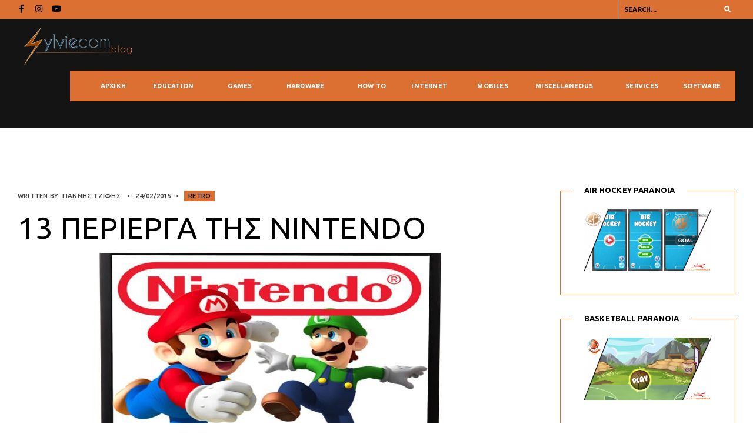

--- FILE ---
content_type: text/html; charset=UTF-8
request_url: https://sylviecom.com/13-%CF%80%CE%B5%CF%81%CE%AF%CE%B5%CF%81%CE%B3%CE%B1-%CF%84%CE%B7%CF%82-nintendo/
body_size: 20806
content:
<!DOCTYPE html>
<html lang="el">
<head><meta charset="UTF-8">
<!-- Set the viewport width to device width for mobile -->
<meta name="viewport" content="width=device-width, initial-scale=1, maximum-scale=1" />
<link rel="pingback" href="https://sylviecom.com/xmlrpc.php" />
<meta name='robots' content='index, follow, max-image-preview:large, max-snippet:-1, max-video-preview:-1' />
<!-- Hubbub v.1.32.0 https://morehubbub.com/ -->
<meta property="og:locale" content="el" />
<meta property="og:type" content="article" />
<meta property="og:title" content="13 περίεργα της Nintendo" />
<meta property="og:description" content="13 περίεργα της Nintendo Σας παραθέτουμε μία λίστα με 13 πράγματα που πιθανόν να μην γνωρίζεται για την Nintendo 1. Η Nintendo ιδρύθηκε το 1889 ως εταιρεία" />
<meta property="og:url" content="https://sylviecom.com/13-%cf%80%ce%b5%cf%81%ce%af%ce%b5%cf%81%ce%b3%ce%b1-%cf%84%ce%b7%cf%82-nintendo/" />
<meta property="og:site_name" content="Sylviecom" />
<meta property="og:updated_time" content="2019-04-23T13:13:45+00:00" />
<meta property="article:published_time" content="2015-02-24T17:03:42+00:00" />
<meta property="article:modified_time" content="2019-04-23T13:13:45+00:00" />
<meta name="twitter:card" content="summary_large_image" />
<meta name="twitter:title" content="13 περίεργα της Nintendo" />
<meta name="twitter:description" content="13 περίεργα της Nintendo Σας παραθέτουμε μία λίστα με 13 πράγματα που πιθανόν να μην γνωρίζεται για την Nintendo 1. Η Nintendo ιδρύθηκε το 1889 ως εταιρεία" />
<meta property="og:image" content="https://sylviecom.com/wp-content/uploads/2015/02/nintendologo-1.jpg" />
<meta name="twitter:image" content="https://sylviecom.com/wp-content/uploads/2015/02/nintendologo-1.jpg" />
<meta property="og:image:width" content="1600" />
<meta property="og:image:height" content="1200" />
<!-- Hubbub v.1.32.0 https://morehubbub.com/ -->
		<style>img:is([sizes="auto" i], [sizes^="auto," i]) { contain-intrinsic-size: 3000px 1500px }</style>
		<meta property="og:title" content="13 περίεργα της Nintendo"/>
<meta property="og:description" content="Σας παραθέτουμε μία λίστα με 13 πράγματα που πιθανόν να μην γνωρίζεται για την Nintendo 1. Η Nintendo ιδρύθηκε το 1889 ως εταιρεία κατασκευής παιχνιδιών με κάρτες. Δημιούργησαν το πρώτο τους Video παιχνίδι σχεδόν 100 χρόνια αργότερα, το 1978. 2. Στην Ιαπωνική γλώσσα η λέξη Nintendo σημαίνει αυτολεξεί: Άφησε τύχη στον παράδεισο. 3. Η Nintendo &hellip;"/>
<meta property="og:image" content="https://sylviecom.com/wp-content/uploads/2015/02/nintendologo-1.jpg"/>
<meta property="og:image:width" content="1600"/>
<meta property="og:image:height" content="1200"/>
<meta property="og:type" content="article"/>
<meta property="og:article:published_time" content="2015-02-24 17:03:42"/>
<meta property="og:article:modified_time" content="2019-04-23 13:13:45"/>
<meta property="og:article:tag" content="Retro"/>
<meta name="twitter:card" content="summary">
<meta name="twitter:title" content="13 περίεργα της Nintendo"/>
<meta name="twitter:description" content="Σας παραθέτουμε μία λίστα με 13 πράγματα που πιθανόν να μην γνωρίζεται για την Nintendo 1. Η Nintendo ιδρύθηκε το 1889 ως εταιρεία κατασκευής παιχνιδιών με κάρτες. Δημιούργησαν το πρώτο τους Video παιχνίδι σχεδόν 100 χρόνια αργότερα, το 1978. 2. Στην Ιαπωνική γλώσσα η λέξη Nintendo σημαίνει αυτολεξεί: Άφησε τύχη στον παράδεισο. 3. Η Nintendo &hellip;"/>
<meta name="twitter:image" content="https://sylviecom.com/wp-content/uploads/2015/02/nintendologo-1.jpg"/>
<meta name="author" content="Γιάννης Τζιφής"/>

	<!-- This site is optimized with the Yoast SEO plugin v23.5 - https://yoast.com/wordpress/plugins/seo/ -->
	<title>13 περίεργα της Nintendo - Sylviecom</title>
	<meta name="description" content="13 περίεργα της Nintendo Σας παραθέτουμε μία λίστα με 13 πράγματα που πιθανόν να μην γνωρίζεται για την Nintendo 1. Η Nintendo ιδρύθηκε το 1889 ως εταιρεία" />
	<link rel="canonical" href="https://sylviecom.com/13-περίεργα-της-nintendo/" />
	<meta name="author" content="Γιάννης Τζιφής" />
	<meta name="twitter:label1" content="Συντάχθηκε από" />
	<meta name="twitter:data1" content="Γιάννης Τζιφής" />
	<script type="application/ld+json" class="yoast-schema-graph">{"@context":"https://schema.org","@graph":[{"@type":"Article","@id":"https://sylviecom.com/13-%cf%80%ce%b5%cf%81%ce%af%ce%b5%cf%81%ce%b3%ce%b1-%cf%84%ce%b7%cf%82-nintendo/#article","isPartOf":{"@id":"https://sylviecom.com/13-%cf%80%ce%b5%cf%81%ce%af%ce%b5%cf%81%ce%b3%ce%b1-%cf%84%ce%b7%cf%82-nintendo/"},"author":{"name":"Γιάννης Τζιφής","@id":"https://sylviecom.com/#/schema/person/9260394f74d4b6bbf69c0625140a5e09"},"headline":"13 περίεργα της Nintendo","datePublished":"2015-02-24T15:03:42+00:00","dateModified":"2019-04-23T10:13:45+00:00","mainEntityOfPage":{"@id":"https://sylviecom.com/13-%cf%80%ce%b5%cf%81%ce%af%ce%b5%cf%81%ce%b3%ce%b1-%cf%84%ce%b7%cf%82-nintendo/"},"wordCount":92,"commentCount":0,"publisher":{"@id":"https://sylviecom.com/#organization"},"image":{"@id":"https://sylviecom.com/13-%cf%80%ce%b5%cf%81%ce%af%ce%b5%cf%81%ce%b3%ce%b1-%cf%84%ce%b7%cf%82-nintendo/#primaryimage"},"thumbnailUrl":"https://sylviecom.com/wp-content/uploads/2015/02/nintendologo-1.jpg","keywords":["Retro"],"articleSection":["Retro"],"inLanguage":"el","potentialAction":[{"@type":"CommentAction","name":"Comment","target":["https://sylviecom.com/13-%cf%80%ce%b5%cf%81%ce%af%ce%b5%cf%81%ce%b3%ce%b1-%cf%84%ce%b7%cf%82-nintendo/#respond"]}]},{"@type":"WebPage","@id":"https://sylviecom.com/13-%cf%80%ce%b5%cf%81%ce%af%ce%b5%cf%81%ce%b3%ce%b1-%cf%84%ce%b7%cf%82-nintendo/","url":"https://sylviecom.com/13-%cf%80%ce%b5%cf%81%ce%af%ce%b5%cf%81%ce%b3%ce%b1-%cf%84%ce%b7%cf%82-nintendo/","name":"13 περίεργα της Nintendo - Sylviecom","isPartOf":{"@id":"https://sylviecom.com/#website"},"primaryImageOfPage":{"@id":"https://sylviecom.com/13-%cf%80%ce%b5%cf%81%ce%af%ce%b5%cf%81%ce%b3%ce%b1-%cf%84%ce%b7%cf%82-nintendo/#primaryimage"},"image":{"@id":"https://sylviecom.com/13-%cf%80%ce%b5%cf%81%ce%af%ce%b5%cf%81%ce%b3%ce%b1-%cf%84%ce%b7%cf%82-nintendo/#primaryimage"},"thumbnailUrl":"https://sylviecom.com/wp-content/uploads/2015/02/nintendologo-1.jpg","datePublished":"2015-02-24T15:03:42+00:00","dateModified":"2019-04-23T10:13:45+00:00","description":"13 περίεργα της Nintendo Σας παραθέτουμε μία λίστα με 13 πράγματα που πιθανόν να μην γνωρίζεται για την Nintendo 1. Η Nintendo ιδρύθηκε το 1889 ως εταιρεία","breadcrumb":{"@id":"https://sylviecom.com/13-%cf%80%ce%b5%cf%81%ce%af%ce%b5%cf%81%ce%b3%ce%b1-%cf%84%ce%b7%cf%82-nintendo/#breadcrumb"},"inLanguage":"el","potentialAction":[{"@type":"ReadAction","target":["https://sylviecom.com/13-%cf%80%ce%b5%cf%81%ce%af%ce%b5%cf%81%ce%b3%ce%b1-%cf%84%ce%b7%cf%82-nintendo/"]}]},{"@type":"ImageObject","inLanguage":"el","@id":"https://sylviecom.com/13-%cf%80%ce%b5%cf%81%ce%af%ce%b5%cf%81%ce%b3%ce%b1-%cf%84%ce%b7%cf%82-nintendo/#primaryimage","url":"https://sylviecom.com/wp-content/uploads/2015/02/nintendologo-1.jpg","contentUrl":"https://sylviecom.com/wp-content/uploads/2015/02/nintendologo-1.jpg","width":1600,"height":1200,"caption":""},{"@type":"BreadcrumbList","@id":"https://sylviecom.com/13-%cf%80%ce%b5%cf%81%ce%af%ce%b5%cf%81%ce%b3%ce%b1-%cf%84%ce%b7%cf%82-nintendo/#breadcrumb","itemListElement":[{"@type":"ListItem","position":1,"name":"Home","item":"https://sylviecom.com/"},{"@type":"ListItem","position":2,"name":"All Posts","item":"https://sylviecom.com/all-posts/"},{"@type":"ListItem","position":3,"name":"13 περίεργα της Nintendo"}]},{"@type":"WebSite","@id":"https://sylviecom.com/#website","url":"https://sylviecom.com/","name":"Sylviecom","description":"Technology Blog","publisher":{"@id":"https://sylviecom.com/#organization"},"potentialAction":[{"@type":"SearchAction","target":{"@type":"EntryPoint","urlTemplate":"https://sylviecom.com/?s={search_term_string}"},"query-input":{"@type":"PropertyValueSpecification","valueRequired":true,"valueName":"search_term_string"}}],"inLanguage":"el"},{"@type":"Organization","@id":"https://sylviecom.com/#organization","name":"Sylviecom","url":"https://sylviecom.com/","logo":{"@type":"ImageObject","inLanguage":"el","@id":"https://sylviecom.com/#/schema/logo/image/","url":"https://sylviecom.com/wp-content/uploads/2015/01/SYLVIECOMBLOGnobg-1.png","contentUrl":"https://sylviecom.com/wp-content/uploads/2015/01/SYLVIECOMBLOGnobg-1.png","width":500,"height":200,"caption":"Sylviecom"},"image":{"@id":"https://sylviecom.com/#/schema/logo/image/"},"sameAs":["https://www.facebook.com/Sylviecom","https://www.instagram.com/sylviecom_/","http://gr.linkedin.com/in/sylviecom/","http://www.pinterest.com/sylviecom/","http://www.youtube.com/channel/UCeuK-dinQRO7UaWVZV7BvSg"]},{"@type":"Person","@id":"https://sylviecom.com/#/schema/person/9260394f74d4b6bbf69c0625140a5e09","name":"Γιάννης Τζιφής","description":"• Υπάρχει ένα παιδάκι έξι χρονών • Κάθε μέρα περιμένει πως και πως να κάτσει 45 λεπτά μπροστά σε μία τηλεόραση • Η οποία δείχνει μόνο χιόνια ενώ παράλληλα παράγει ενοχλητικούς ήχους • Και όμως το παιδάκι είναι καρφωμένο πάνω της περιμένοντας κάτι με μεγάλη αγωνία • Ο απλός κόσμος λέει πως το παιδάκι έχει πρόβλημα • Ο Ψυχίατρος λέει πως έχει κάποιου είδους ψυχικό νόσημα • Τελικά το παιδάκι έχει…. Sinclair Spectrum +2 !!!","sameAs":["http://sylviecom.com","https://www.instagram.com/tzifis","https://www.linkedin.com/in/johntzifis"],"url":"https://sylviecom.com/author/tzifman/"}]}</script>
	<!-- / Yoast SEO plugin. -->


<link rel='dns-prefetch' href='//fonts.googleapis.com' />
<link rel='preconnect' href='https://fonts.gstatic.com' crossorigin />
<link rel="alternate" type="application/rss+xml" title="Ροή RSS &raquo; Sylviecom" href="https://sylviecom.com/feed/" />
<link rel="alternate" type="application/rss+xml" title="Ροή Σχολίων &raquo; Sylviecom" href="https://sylviecom.com/comments/feed/" />
<link rel="alternate" type="application/rss+xml" title="Ροή Σχολίων Sylviecom &raquo; 13 περίεργα της Nintendo" href="https://sylviecom.com/13-%cf%80%ce%b5%cf%81%ce%af%ce%b5%cf%81%ce%b3%ce%b1-%cf%84%ce%b7%cf%82-nintendo/feed/" />
<script type="a6d50e4eddc9e35fbc8eff24-text/javascript">
/* <![CDATA[ */
window._wpemojiSettings = {"baseUrl":"https:\/\/s.w.org\/images\/core\/emoji\/14.0.0\/72x72\/","ext":".png","svgUrl":"https:\/\/s.w.org\/images\/core\/emoji\/14.0.0\/svg\/","svgExt":".svg","source":{"concatemoji":"https:\/\/sylviecom.com\/wp-includes\/js\/wp-emoji-release.min.js?ver=6.4.2"}};
/*! This file is auto-generated */
!function(i,n){var o,s,e;function c(e){try{var t={supportTests:e,timestamp:(new Date).valueOf()};sessionStorage.setItem(o,JSON.stringify(t))}catch(e){}}function p(e,t,n){e.clearRect(0,0,e.canvas.width,e.canvas.height),e.fillText(t,0,0);var t=new Uint32Array(e.getImageData(0,0,e.canvas.width,e.canvas.height).data),r=(e.clearRect(0,0,e.canvas.width,e.canvas.height),e.fillText(n,0,0),new Uint32Array(e.getImageData(0,0,e.canvas.width,e.canvas.height).data));return t.every(function(e,t){return e===r[t]})}function u(e,t,n){switch(t){case"flag":return n(e,"\ud83c\udff3\ufe0f\u200d\u26a7\ufe0f","\ud83c\udff3\ufe0f\u200b\u26a7\ufe0f")?!1:!n(e,"\ud83c\uddfa\ud83c\uddf3","\ud83c\uddfa\u200b\ud83c\uddf3")&&!n(e,"\ud83c\udff4\udb40\udc67\udb40\udc62\udb40\udc65\udb40\udc6e\udb40\udc67\udb40\udc7f","\ud83c\udff4\u200b\udb40\udc67\u200b\udb40\udc62\u200b\udb40\udc65\u200b\udb40\udc6e\u200b\udb40\udc67\u200b\udb40\udc7f");case"emoji":return!n(e,"\ud83e\udef1\ud83c\udffb\u200d\ud83e\udef2\ud83c\udfff","\ud83e\udef1\ud83c\udffb\u200b\ud83e\udef2\ud83c\udfff")}return!1}function f(e,t,n){var r="undefined"!=typeof WorkerGlobalScope&&self instanceof WorkerGlobalScope?new OffscreenCanvas(300,150):i.createElement("canvas"),a=r.getContext("2d",{willReadFrequently:!0}),o=(a.textBaseline="top",a.font="600 32px Arial",{});return e.forEach(function(e){o[e]=t(a,e,n)}),o}function t(e){var t=i.createElement("script");t.src=e,t.defer=!0,i.head.appendChild(t)}"undefined"!=typeof Promise&&(o="wpEmojiSettingsSupports",s=["flag","emoji"],n.supports={everything:!0,everythingExceptFlag:!0},e=new Promise(function(e){i.addEventListener("DOMContentLoaded",e,{once:!0})}),new Promise(function(t){var n=function(){try{var e=JSON.parse(sessionStorage.getItem(o));if("object"==typeof e&&"number"==typeof e.timestamp&&(new Date).valueOf()<e.timestamp+604800&&"object"==typeof e.supportTests)return e.supportTests}catch(e){}return null}();if(!n){if("undefined"!=typeof Worker&&"undefined"!=typeof OffscreenCanvas&&"undefined"!=typeof URL&&URL.createObjectURL&&"undefined"!=typeof Blob)try{var e="postMessage("+f.toString()+"("+[JSON.stringify(s),u.toString(),p.toString()].join(",")+"));",r=new Blob([e],{type:"text/javascript"}),a=new Worker(URL.createObjectURL(r),{name:"wpTestEmojiSupports"});return void(a.onmessage=function(e){c(n=e.data),a.terminate(),t(n)})}catch(e){}c(n=f(s,u,p))}t(n)}).then(function(e){for(var t in e)n.supports[t]=e[t],n.supports.everything=n.supports.everything&&n.supports[t],"flag"!==t&&(n.supports.everythingExceptFlag=n.supports.everythingExceptFlag&&n.supports[t]);n.supports.everythingExceptFlag=n.supports.everythingExceptFlag&&!n.supports.flag,n.DOMReady=!1,n.readyCallback=function(){n.DOMReady=!0}}).then(function(){return e}).then(function(){var e;n.supports.everything||(n.readyCallback(),(e=n.source||{}).concatemoji?t(e.concatemoji):e.wpemoji&&e.twemoji&&(t(e.twemoji),t(e.wpemoji)))}))}((window,document),window._wpemojiSettings);
/* ]]> */
</script>
<style type="text/css" media="all">
.wpautoterms-footer{background-color:#ffffff;text-align:center;}
.wpautoterms-footer a{color:#000000;font-family:Arial, sans-serif;font-size:14px;}
.wpautoterms-footer .separator{color:#cccccc;font-family:Arial, sans-serif;font-size:14px;}</style>

<style id='wp-emoji-styles-inline-css' type='text/css'>

	img.wp-smiley, img.emoji {
		display: inline !important;
		border: none !important;
		box-shadow: none !important;
		height: 1em !important;
		width: 1em !important;
		margin: 0 0.07em !important;
		vertical-align: -0.1em !important;
		background: none !important;
		padding: 0 !important;
	}
</style>
<link rel='stylesheet' id='wp-block-library-css' href='https://sylviecom.com/wp-includes/css/dist/block-library/style.min.css?ver=6.4.2' type='text/css' media='all' />
<style id='classic-theme-styles-inline-css' type='text/css'>
/*! This file is auto-generated */
.wp-block-button__link{color:#fff;background-color:#32373c;border-radius:9999px;box-shadow:none;text-decoration:none;padding:calc(.667em + 2px) calc(1.333em + 2px);font-size:1.125em}.wp-block-file__button{background:#32373c;color:#fff;text-decoration:none}
</style>
<style id='global-styles-inline-css' type='text/css'>
body{--wp--preset--color--black: #000000;--wp--preset--color--cyan-bluish-gray: #abb8c3;--wp--preset--color--white: #ffffff;--wp--preset--color--pale-pink: #f78da7;--wp--preset--color--vivid-red: #cf2e2e;--wp--preset--color--luminous-vivid-orange: #ff6900;--wp--preset--color--luminous-vivid-amber: #fcb900;--wp--preset--color--light-green-cyan: #7bdcb5;--wp--preset--color--vivid-green-cyan: #00d084;--wp--preset--color--pale-cyan-blue: #8ed1fc;--wp--preset--color--vivid-cyan-blue: #0693e3;--wp--preset--color--vivid-purple: #9b51e0;--wp--preset--gradient--vivid-cyan-blue-to-vivid-purple: linear-gradient(135deg,rgba(6,147,227,1) 0%,rgb(155,81,224) 100%);--wp--preset--gradient--light-green-cyan-to-vivid-green-cyan: linear-gradient(135deg,rgb(122,220,180) 0%,rgb(0,208,130) 100%);--wp--preset--gradient--luminous-vivid-amber-to-luminous-vivid-orange: linear-gradient(135deg,rgba(252,185,0,1) 0%,rgba(255,105,0,1) 100%);--wp--preset--gradient--luminous-vivid-orange-to-vivid-red: linear-gradient(135deg,rgba(255,105,0,1) 0%,rgb(207,46,46) 100%);--wp--preset--gradient--very-light-gray-to-cyan-bluish-gray: linear-gradient(135deg,rgb(238,238,238) 0%,rgb(169,184,195) 100%);--wp--preset--gradient--cool-to-warm-spectrum: linear-gradient(135deg,rgb(74,234,220) 0%,rgb(151,120,209) 20%,rgb(207,42,186) 40%,rgb(238,44,130) 60%,rgb(251,105,98) 80%,rgb(254,248,76) 100%);--wp--preset--gradient--blush-light-purple: linear-gradient(135deg,rgb(255,206,236) 0%,rgb(152,150,240) 100%);--wp--preset--gradient--blush-bordeaux: linear-gradient(135deg,rgb(254,205,165) 0%,rgb(254,45,45) 50%,rgb(107,0,62) 100%);--wp--preset--gradient--luminous-dusk: linear-gradient(135deg,rgb(255,203,112) 0%,rgb(199,81,192) 50%,rgb(65,88,208) 100%);--wp--preset--gradient--pale-ocean: linear-gradient(135deg,rgb(255,245,203) 0%,rgb(182,227,212) 50%,rgb(51,167,181) 100%);--wp--preset--gradient--electric-grass: linear-gradient(135deg,rgb(202,248,128) 0%,rgb(113,206,126) 100%);--wp--preset--gradient--midnight: linear-gradient(135deg,rgb(2,3,129) 0%,rgb(40,116,252) 100%);--wp--preset--font-size--small: 13px;--wp--preset--font-size--medium: 20px;--wp--preset--font-size--large: 36px;--wp--preset--font-size--x-large: 42px;--wp--preset--spacing--20: 0.44rem;--wp--preset--spacing--30: 0.67rem;--wp--preset--spacing--40: 1rem;--wp--preset--spacing--50: 1.5rem;--wp--preset--spacing--60: 2.25rem;--wp--preset--spacing--70: 3.38rem;--wp--preset--spacing--80: 5.06rem;--wp--preset--shadow--natural: 6px 6px 9px rgba(0, 0, 0, 0.2);--wp--preset--shadow--deep: 12px 12px 50px rgba(0, 0, 0, 0.4);--wp--preset--shadow--sharp: 6px 6px 0px rgba(0, 0, 0, 0.2);--wp--preset--shadow--outlined: 6px 6px 0px -3px rgba(255, 255, 255, 1), 6px 6px rgba(0, 0, 0, 1);--wp--preset--shadow--crisp: 6px 6px 0px rgba(0, 0, 0, 1);}:where(.is-layout-flex){gap: 0.5em;}:where(.is-layout-grid){gap: 0.5em;}body .is-layout-flow > .alignleft{float: left;margin-inline-start: 0;margin-inline-end: 2em;}body .is-layout-flow > .alignright{float: right;margin-inline-start: 2em;margin-inline-end: 0;}body .is-layout-flow > .aligncenter{margin-left: auto !important;margin-right: auto !important;}body .is-layout-constrained > .alignleft{float: left;margin-inline-start: 0;margin-inline-end: 2em;}body .is-layout-constrained > .alignright{float: right;margin-inline-start: 2em;margin-inline-end: 0;}body .is-layout-constrained > .aligncenter{margin-left: auto !important;margin-right: auto !important;}body .is-layout-constrained > :where(:not(.alignleft):not(.alignright):not(.alignfull)){max-width: var(--wp--style--global--content-size);margin-left: auto !important;margin-right: auto !important;}body .is-layout-constrained > .alignwide{max-width: var(--wp--style--global--wide-size);}body .is-layout-flex{display: flex;}body .is-layout-flex{flex-wrap: wrap;align-items: center;}body .is-layout-flex > *{margin: 0;}body .is-layout-grid{display: grid;}body .is-layout-grid > *{margin: 0;}:where(.wp-block-columns.is-layout-flex){gap: 2em;}:where(.wp-block-columns.is-layout-grid){gap: 2em;}:where(.wp-block-post-template.is-layout-flex){gap: 1.25em;}:where(.wp-block-post-template.is-layout-grid){gap: 1.25em;}.has-black-color{color: var(--wp--preset--color--black) !important;}.has-cyan-bluish-gray-color{color: var(--wp--preset--color--cyan-bluish-gray) !important;}.has-white-color{color: var(--wp--preset--color--white) !important;}.has-pale-pink-color{color: var(--wp--preset--color--pale-pink) !important;}.has-vivid-red-color{color: var(--wp--preset--color--vivid-red) !important;}.has-luminous-vivid-orange-color{color: var(--wp--preset--color--luminous-vivid-orange) !important;}.has-luminous-vivid-amber-color{color: var(--wp--preset--color--luminous-vivid-amber) !important;}.has-light-green-cyan-color{color: var(--wp--preset--color--light-green-cyan) !important;}.has-vivid-green-cyan-color{color: var(--wp--preset--color--vivid-green-cyan) !important;}.has-pale-cyan-blue-color{color: var(--wp--preset--color--pale-cyan-blue) !important;}.has-vivid-cyan-blue-color{color: var(--wp--preset--color--vivid-cyan-blue) !important;}.has-vivid-purple-color{color: var(--wp--preset--color--vivid-purple) !important;}.has-black-background-color{background-color: var(--wp--preset--color--black) !important;}.has-cyan-bluish-gray-background-color{background-color: var(--wp--preset--color--cyan-bluish-gray) !important;}.has-white-background-color{background-color: var(--wp--preset--color--white) !important;}.has-pale-pink-background-color{background-color: var(--wp--preset--color--pale-pink) !important;}.has-vivid-red-background-color{background-color: var(--wp--preset--color--vivid-red) !important;}.has-luminous-vivid-orange-background-color{background-color: var(--wp--preset--color--luminous-vivid-orange) !important;}.has-luminous-vivid-amber-background-color{background-color: var(--wp--preset--color--luminous-vivid-amber) !important;}.has-light-green-cyan-background-color{background-color: var(--wp--preset--color--light-green-cyan) !important;}.has-vivid-green-cyan-background-color{background-color: var(--wp--preset--color--vivid-green-cyan) !important;}.has-pale-cyan-blue-background-color{background-color: var(--wp--preset--color--pale-cyan-blue) !important;}.has-vivid-cyan-blue-background-color{background-color: var(--wp--preset--color--vivid-cyan-blue) !important;}.has-vivid-purple-background-color{background-color: var(--wp--preset--color--vivid-purple) !important;}.has-black-border-color{border-color: var(--wp--preset--color--black) !important;}.has-cyan-bluish-gray-border-color{border-color: var(--wp--preset--color--cyan-bluish-gray) !important;}.has-white-border-color{border-color: var(--wp--preset--color--white) !important;}.has-pale-pink-border-color{border-color: var(--wp--preset--color--pale-pink) !important;}.has-vivid-red-border-color{border-color: var(--wp--preset--color--vivid-red) !important;}.has-luminous-vivid-orange-border-color{border-color: var(--wp--preset--color--luminous-vivid-orange) !important;}.has-luminous-vivid-amber-border-color{border-color: var(--wp--preset--color--luminous-vivid-amber) !important;}.has-light-green-cyan-border-color{border-color: var(--wp--preset--color--light-green-cyan) !important;}.has-vivid-green-cyan-border-color{border-color: var(--wp--preset--color--vivid-green-cyan) !important;}.has-pale-cyan-blue-border-color{border-color: var(--wp--preset--color--pale-cyan-blue) !important;}.has-vivid-cyan-blue-border-color{border-color: var(--wp--preset--color--vivid-cyan-blue) !important;}.has-vivid-purple-border-color{border-color: var(--wp--preset--color--vivid-purple) !important;}.has-vivid-cyan-blue-to-vivid-purple-gradient-background{background: var(--wp--preset--gradient--vivid-cyan-blue-to-vivid-purple) !important;}.has-light-green-cyan-to-vivid-green-cyan-gradient-background{background: var(--wp--preset--gradient--light-green-cyan-to-vivid-green-cyan) !important;}.has-luminous-vivid-amber-to-luminous-vivid-orange-gradient-background{background: var(--wp--preset--gradient--luminous-vivid-amber-to-luminous-vivid-orange) !important;}.has-luminous-vivid-orange-to-vivid-red-gradient-background{background: var(--wp--preset--gradient--luminous-vivid-orange-to-vivid-red) !important;}.has-very-light-gray-to-cyan-bluish-gray-gradient-background{background: var(--wp--preset--gradient--very-light-gray-to-cyan-bluish-gray) !important;}.has-cool-to-warm-spectrum-gradient-background{background: var(--wp--preset--gradient--cool-to-warm-spectrum) !important;}.has-blush-light-purple-gradient-background{background: var(--wp--preset--gradient--blush-light-purple) !important;}.has-blush-bordeaux-gradient-background{background: var(--wp--preset--gradient--blush-bordeaux) !important;}.has-luminous-dusk-gradient-background{background: var(--wp--preset--gradient--luminous-dusk) !important;}.has-pale-ocean-gradient-background{background: var(--wp--preset--gradient--pale-ocean) !important;}.has-electric-grass-gradient-background{background: var(--wp--preset--gradient--electric-grass) !important;}.has-midnight-gradient-background{background: var(--wp--preset--gradient--midnight) !important;}.has-small-font-size{font-size: var(--wp--preset--font-size--small) !important;}.has-medium-font-size{font-size: var(--wp--preset--font-size--medium) !important;}.has-large-font-size{font-size: var(--wp--preset--font-size--large) !important;}.has-x-large-font-size{font-size: var(--wp--preset--font-size--x-large) !important;}
.wp-block-navigation a:where(:not(.wp-element-button)){color: inherit;}
:where(.wp-block-post-template.is-layout-flex){gap: 1.25em;}:where(.wp-block-post-template.is-layout-grid){gap: 1.25em;}
:where(.wp-block-columns.is-layout-flex){gap: 2em;}:where(.wp-block-columns.is-layout-grid){gap: 2em;}
.wp-block-pullquote{font-size: 1.5em;line-height: 1.6;}
</style>
<link rel='stylesheet' id='wpautoterms_css-css' href='https://sylviecom.com/wp-content/plugins/auto-terms-of-service-and-privacy-policy/css/wpautoterms.css?ver=6.4.2' type='text/css' media='all' />
<link rel='stylesheet' id='redux-extendify-styles-css' href='https://sylviecom.com/wp-content/plugins/redux-framework/redux-core/assets/css/extendify-utilities.css?ver=4.4.11' type='text/css' media='all' />
<link rel='stylesheet' id='dpsp-frontend-style-pro-css' href='https://sylviecom.com/wp-content/plugins/social-pug/assets/dist/style-frontend-pro.css?ver=1.32.0' type='text/css' media='all' />
<style id='dpsp-frontend-style-pro-inline-css' type='text/css'>

				@media screen and ( max-width : 720px ) {
					.dpsp-content-wrapper.dpsp-hide-on-mobile,
					.dpsp-share-text.dpsp-hide-on-mobile,
					.dpsp-content-wrapper .dpsp-network-label {
						display: none;
					}
					.dpsp-has-spacing .dpsp-networks-btns-wrapper li {
						margin:0 2% 10px 0;
					}
					.dpsp-network-btn.dpsp-has-label:not(.dpsp-has-count) {
						max-height: 40px;
						padding: 0;
						justify-content: center;
					}
					.dpsp-content-wrapper.dpsp-size-small .dpsp-network-btn.dpsp-has-label:not(.dpsp-has-count){
						max-height: 32px;
					}
					.dpsp-content-wrapper.dpsp-size-large .dpsp-network-btn.dpsp-has-label:not(.dpsp-has-count){
						max-height: 46px;
					}
				}
			
			@media screen and ( max-width : 720px ) {
				aside#dpsp-floating-sidebar.dpsp-hide-on-mobile.opened {
					display: none;
				}
			}
			
</style>
<link rel='stylesheet' id='codemirror-blocks--css' href='https://sylviecom.com/wp-content/plugins/wp-codemirror-block/assets/blocks/blocks.style.build.min.css?ver=1675940920' type='text/css' media='all' />
<link rel='stylesheet' id='orgseries-default-css-css' href='https://sylviecom.com/wp-content/plugins/organize-series/orgSeries.css?ver=6.4.2' type='text/css' media='all' />
<link rel='stylesheet' id='columns-style-css' href='https://sylviecom.com/wp-content/themes/columns/style.css?ver=6.4.2' type='text/css' media='all' />
<link rel='stylesheet' id='fontawesome-css' href='https://sylviecom.com/wp-content/themes/columns/styles/fontawesome.css?ver=6.4.2' type='text/css' media='all' />
<link rel='stylesheet' id='columns-mobile-css' href='https://sylviecom.com/wp-content/themes/columns/style-mobile.css?ver=6.4.2' type='text/css' media='all' />
<link rel='stylesheet' id='meks-author-widget-css' href='https://sylviecom.com/wp-content/plugins/meks-smart-author-widget/css/style.css?ver=1.1.4' type='text/css' media='all' />
<link rel="preload" as="style" href="https://fonts.googleapis.com/css?family=Ubuntu:400,700,500&#038;display=swap&#038;ver=1675941313" /><script src="/cdn-cgi/scripts/7d0fa10a/cloudflare-static/rocket-loader.min.js" data-cf-settings="a6d50e4eddc9e35fbc8eff24-|49"></script><link rel="stylesheet" href="https://fonts.googleapis.com/css?family=Ubuntu:400,700,500&#038;display=swap&#038;ver=1675941313" media="print" onload="this.media='all'"><noscript><link rel="stylesheet" href="https://fonts.googleapis.com/css?family=Ubuntu:400,700,500&#038;display=swap&#038;ver=1675941313" /></noscript><script type="a6d50e4eddc9e35fbc8eff24-text/javascript" src="https://sylviecom.com/wp-includes/js/jquery/jquery.min.js?ver=3.7.1" id="jquery-core-js"></script>
<script type="a6d50e4eddc9e35fbc8eff24-text/javascript" src="https://sylviecom.com/wp-includes/js/jquery/jquery-migrate.min.js?ver=3.4.1" id="jquery-migrate-js"></script>
<script type="a6d50e4eddc9e35fbc8eff24-text/javascript" src="https://sylviecom.com/wp-includes/js/dist/vendor/wp-polyfill-inert.min.js?ver=3.1.2" id="wp-polyfill-inert-js"></script>
<script type="a6d50e4eddc9e35fbc8eff24-text/javascript" src="https://sylviecom.com/wp-includes/js/dist/vendor/regenerator-runtime.min.js?ver=0.14.0" id="regenerator-runtime-js"></script>
<script type="a6d50e4eddc9e35fbc8eff24-text/javascript" src="https://sylviecom.com/wp-includes/js/dist/vendor/wp-polyfill.min.js?ver=3.15.0" id="wp-polyfill-js"></script>
<script type="a6d50e4eddc9e35fbc8eff24-text/javascript" src="https://sylviecom.com/wp-includes/js/dist/dom-ready.min.js?ver=392bdd43726760d1f3ca" id="wp-dom-ready-js"></script>
<script type="a6d50e4eddc9e35fbc8eff24-text/javascript" src="https://sylviecom.com/wp-content/plugins/auto-terms-of-service-and-privacy-policy/js/base.js?ver=2.5.0" id="wpautoterms_base-js"></script>
<script type="a6d50e4eddc9e35fbc8eff24-text/javascript" id="seo-automated-link-building-js-extra">
/* <![CDATA[ */
var seoAutomatedLinkBuilding = {"ajaxUrl":"https:\/\/sylviecom.com\/wp-admin\/admin-ajax.php"};
/* ]]> */
</script>
<script type="a6d50e4eddc9e35fbc8eff24-text/javascript" src="https://sylviecom.com/wp-content/plugins/seo-automated-link-building/js/seo-automated-link-building.js?ver=6.4.2" id="seo-automated-link-building-js"></script>
<link rel="https://api.w.org/" href="https://sylviecom.com/wp-json/" /><link rel="alternate" type="application/json" href="https://sylviecom.com/wp-json/wp/v2/posts/4602" /><link rel="EditURI" type="application/rsd+xml" title="RSD" href="https://sylviecom.com/xmlrpc.php?rsd" />
<link rel='shortlink' href='https://sylviecom.com/?p=4602' />
<link rel="alternate" type="application/json+oembed" href="https://sylviecom.com/wp-json/oembed/1.0/embed?url=https%3A%2F%2Fsylviecom.com%2F13-%25cf%2580%25ce%25b5%25cf%2581%25ce%25af%25ce%25b5%25cf%2581%25ce%25b3%25ce%25b1-%25cf%2584%25ce%25b7%25cf%2582-nintendo%2F" />
<link rel="alternate" type="text/xml+oembed" href="https://sylviecom.com/wp-json/oembed/1.0/embed?url=https%3A%2F%2Fsylviecom.com%2F13-%25cf%2580%25ce%25b5%25cf%2581%25ce%25af%25ce%25b5%25cf%2581%25ce%25b3%25ce%25b1-%25cf%2584%25ce%25b7%25cf%2582-nintendo%2F&#038;format=xml" />

		<!-- GA Google Analytics @ https://m0n.co/ga -->
		<script type="a6d50e4eddc9e35fbc8eff24-text/javascript">
			(function(i,s,o,g,r,a,m){i['GoogleAnalyticsObject']=r;i[r]=i[r]||function(){
			(i[r].q=i[r].q||[]).push(arguments)},i[r].l=1*new Date();a=s.createElement(o),
			m=s.getElementsByTagName(o)[0];a.async=1;a.src=g;m.parentNode.insertBefore(a,m)
			})(window,document,'script','https://www.google-analytics.com/analytics.js','ga');
			ga('create', 'UA-37531947-1', 'auto');
			ga('require', 'displayfeatures');
			ga('require', 'linkid');
			ga('set', 'anonymizeIp', true);
			ga('set', 'forceSSL', true);
			ga('send', 'pageview');
		</script>

	<meta name="generator" content="Redux 4.4.11" /><meta name="hubbub-info" description="Hubbub 1.32.0"><meta name="generator" content="Elementor 3.18.3; features: e_dom_optimization, e_optimized_assets_loading, additional_custom_breakpoints, block_editor_assets_optimize, e_image_loading_optimization; settings: css_print_method-external, google_font-enabled, font_display-auto">
<style id="themnific_redux-dynamic-css" title="dynamic-css" class="redux-options-output">body,input,button,textarea{font-family:Ubuntu;font-weight:400;font-style:normal;color:#3f3f3f;font-size:17px;}body,.postbar,.sidebar_item h2,.sidebar_item h5,.item_small.has-post-thumbnail .item_inn{background-color:#ffffff;}.ghost,#respond textarea,#respond input{background-color:#f4f4f4;}ul.tmnf_mosaic li.maso{border-color:#ffffff;}a{color:#384751;}a:hover{color:#000000;}a:active{color:#000;}.entry p a,.site-title a,.entry ol a,.entry ul a{color:#db7032;}.entry p a,.entry ol a,.entry ul a, a:hover{border-color:#db7032;}.entry p a:hover,.site-title a:hover,.entry ol li>a:hover,.entry ul li>a:hover{background-color:#db7032;}.p-border,.sidebar_item,.sidebar_item  h2,.block_title>span,.sidebar_item li,.sidebar_item ul.menu li,.meta,.tagcloud a,.page-numbers,input,textarea,select,.page-link span,.post-pagination>p a{border-color:#db7032;}.tptn_posts_widget li::before{background-color:#db7032;}.#sidebar_item{color:#3b505e;}.sidebar_item a{color:#2d4044;}.sidebar_item a:hover{color:#db7032;}#header{background-color:#141414;}#header h1 a{color:#ffffff;}.top_nav,#main-nav,#header .top_nav .searchform input.s{border-color:#dddddd;}.top_nav,.wrapper_inn>.headad{background-color:#db7032;}#header .top_nav .searchform input.s,#header ul.social-menu a{color:#000000;}.nav{background-color:#db7032;}.nav>li>a,.top_nav .searchform input.s{font-family:Ubuntu;font-weight:700;font-style:normal;color:#ffffff;font-size:11px;}.nav>li.current-menu-item>a,.nav>li>a:hover{color:#000000;}.nav>li.current-menu-item>a,.nav>li>a:hover{border-color:#000000;}.nav li ul{background-color:#000000;}.nav>li>ul:after{border-bottom-color:#000000;}.nav ul li>a{font-family:Ubuntu;font-weight:500;font-style:normal;color:#fff;font-size:11px;}.nav li ul li>a:hover{color:#cecece;}.show-menu,#header .searchSubmit,.nav > li.special{background-color:#db7032;}.nav a i,.menu-item-has-children>a:after{color:#db7032;}.show-menu i,.show-menu span,#header .searchSubmit,.nav > li.special>a,.nav > li.special> a::after{color:#ffffff;}#titles{width:200px;}#titles,.header_fix{margin-top:10px;margin-bottom:-40px;}.header_slim #main-nav{margin-top:40px;margin-bottom:45px;}#footer,#footer .searchform input.s{background-color:#212121;}#footer,#footer p,#footer h2,#footer h3,#footer h4,#footer h5,#footer .meta,#footer ul.social-menu a span,#footer .searchform input.s{color:#dddddd;}#footer a,#footer h2,#footer h3,#footer h4,#footer h5,#footer .meta a{color:#dddddd;}#footer a:hover{color:#db7032;}#footer,#footer .sidebar_item h2,#footer .sidebar_item li,#copyright,#footer .tagcloud a,#footer .tp_recent_tweets ul li,#footer .p-border,#footer .searchform input.s,#footer input,.footer-icons ul.social-menu a{border-color:#424242;}.footer_below{background-color:#000000;}#header h1{font-family:Ubuntu;font-weight:normal;font-style:normal;color:#000;font-size:40px;}h1.entry-title,.block_title h2,.main_slider h2,h2 .maintitle,li.maso-1 h2,h2.maintitle,.blogger .item_blog_large h2,.mag_block_3.style_3.layout_col_1 h2{font-family:Ubuntu;font-weight:normal;font-style:normal;color:#000;font-size:50px;}.blogger h2,.maso_small h2,.format-quote .tmnf_excerpt p{font-family:Ubuntu;font-weight:normal;font-style:normal;color:#000;font-size:28px;}.show-menu,.tab-post h4,.tptn_link,.nav-previous a,.post-pagination,.tmnf_events_widget a,.post_nav_text{font-family:Ubuntu;font-weight:normal;font-style:normal;color:#000;font-size:18px;}.tptn_posts_widget li::before,cite,ul.social-menu a span,a.mainbutton,.owl-nav>div,.submit,.mc4wp-form input,.woocommerce #respond input#submit, .woocommerce a.button,.woocommerce button.button, .woocommerce input.button,.mainbutton,.bottom-menu a{font-family:Ubuntu;font-weight:normal;font-style:normal;color:#000;font-size:16px;}h1{font-family:Ubuntu;font-weight:normal;font-style:normal;color:#000;font-size:40px;}h2,span.review-total-box>div{font-family:Ubuntu;font-weight:normal;font-style:normal;color:#000;font-size:34px;}h3{font-family:Ubuntu;font-weight:normal;font-style:normal;color:#000;font-size:28px;}h4,h3#reply-title,.entry blockquote,#review h5,.review-summary-title{font-family:Ubuntu;font-weight:normal;font-style:normal;color:#000;font-size:20px;}h5,h6,.block_title>span,.sidebar_item h2,.archive_title .subtitle{font-family:Ubuntu;font-weight:700;font-style:normal;color:#000;font-size:20px;}.meta,.meta a,.tptn_date,.post_nav_text span,.owl-dot{font-family:Ubuntu;line-height:22px;font-weight:500;font-style:normal;color:#444;font-size:11px;}a.searchSubmit,.sticky:after,.ribbon,.categs a,.post_pagination_inn,h2.block_title,.format-quote .item_inn,.woocommerce #respond input#submit,.woocommerce a.button,.woocommerce button.button.alt,.woocommerce button.button,.woocommerce a.button.alt.checkout-button,input#place_order,.woocommerce input.button,#respond #submit,li.current a,.page-numbers.current,a.mainbutton,#submit,#comments .navigation a,.contact-form .submit,.wpcf7-submit,.meta_deko:after,.owl-nav>div,h3#reply-title:after,.icon-rating .review-total-only{background-color:#db7032;}input.button,button.submit,.entry blockquote{border-color:#db7032;}a.searchSubmit,.sticky:after,.ribbon,.ribbon a,.ribbon p,#footer .ribbon,.categs a,h2.block_title,.woocommerce #respond input#submit,.woocommerce a.button,.woocommerce button.button.alt, .woocommerce button.button,.woocommerce a.button.alt.checkout-button,input#place_order,.woocommerce input.button,#respond #submit,.tmnf_icon,a.mainbutton,#submit,#comments .navigation a,.tagssingle a,.wpcf7-submit,.page-numbers.current,.owl-nav>div,.format-quote .item_inn p,.format-quote a,.post_pagination_inn a,.owl-nav>div:before,.mc4wp-form input[type="submit"],.slideinside .categs a,.page_hero .categs a,.iteminside .categs a,.icon-rating .review-total-only{color:#000000;}.owl-nav>div:after{background-color:#000000;}a.searchSubmit:hover,.ribbon:hover,a.mainbutton:hover,.categs a:hover,.entry a.ribbon:hover,.woocommerce #respond input#submit:hover, .woocommerce a.button:hover, .woocommerce button.button:hover, .woocommerce input.button:hover,.owl-nav>div:hover{background-color:#db7032;}input.button:hover,button.submit:hover{border-color:#db7032;}.ribbon:hover,.ribbon:hover a,.ribbon a:hover,.entry a.ribbon:hover,.categs a:hover,a.mainbutton:hover,.woocommerce #respond input#submit:hover, .woocommerce a.button:hover, .woocommerce button.button:hover, .woocommerce input.button:hover,.owl-nav>div:hover,.owl-nav>div:hover:before,.mc4wp-form input[type="submit"]:hover{color:#ffffff;}.owl-nav>div:hover:after{background-color:#ffffff;}.mag_block_3.style_2 .item,.entry .mc4wp-form{background-color:#db7032;}.mag_block_3.style_2 .meta,.mag_block_3.style_2 a,.mag_block_3.style_2 p,.entry .mc4wp-form,.entry .mc4wp-form h2,.entry .mc4wp-form h3{color:#000000;}.blogger .has-post-thumbnail .imgwrap,li.maso,.entryhead,.owl-stage-outer,.page_hero{background-color:#000000;}.slideinside .meta,.slideinside a,.iteminside a,.iteminside .meta,.mosaicinside a,.mosaicinside .meta,.mag_block_3.style_3 .meta,.mag_block_3.style_3 a,.mag_block_3.style_3 p,.page_hero a,.page_hero p,.page_hero h1{color:#ffffff;}</style></head>
<body class="post-template-default single single-post postid-4602 single-format-standard elementor-default elementor-kit-7391">
<div class="wrapper upper upper_extended upper_titles tmnf-sidebar-active header_slim">
<div class="wrapper_inn">
		    <div id="header" itemscope itemtype="http://schema.org/WPHeader">
        <div class="top_nav">
        	<div class="container">
							            <ul class="social-menu tranz">
            
                        
                        <li class="sprite-facebook"><a target="_blank" class="mk-social-facebook" title="Facebook" href="https://www.facebook.com/Sylviecom"><i class="fab fa-facebook-f"></i><span>Facebook</span></a></li>            
                        
                        
                        
                        
                        <li class="sprite-instagram"><a target="_blank" class="mk-social-photobucket" title="Instagram" href="https://www.instagram.com/sylviecom_/"><i class="fab fa-instagram"></i><span>Instagram</span></a></li>            
                        
                        <li class="sprite-youtube"><a target="_blank" class="mk-social-youtube" title="YouTube" href="https://www.youtube.com/channel/UCeuK-dinQRO7UaWVZV7BvSg"><i class="fab fa-youtube"></i><span>YouTube</span></a></li>            
                        
                        
                        
                        
                        
                        
                        
                        
                        
                        
                        
                        
                        
                        
            </ul> 
                <form class="searchform" method="get" action="https://sylviecom.com/">
<input type="text" name="s" class="s rad p-border" size="30" value="Search..." onfocus="if (!window.__cfRLUnblockHandlers) return false; if (this.value = '') {this.value = '';}" onblur="if (!window.__cfRLUnblockHandlers) return false; if (this.value == '') {this.value = 'Search...';}" data-cf-modified-a6d50e4eddc9e35fbc8eff24-="" />
<button class='searchSubmit ribbon' ><i class="fas fa-search"></i></button>
</form>                <div class="clearfix"></div>
            </div>
        </div><!-- end .top_nav  -->
        
		            
        <div class="container_vis">
    		<div class="clearfix"></div>
            <div id="titles" class="tranz2">
                  
                            <a class="logo" href="https://sylviecom.com/">
                                <img class="tranz" src="https://sylviecom.com/wp-content/uploads/2014/01/SYLVIECOMBLOGnobg.png" alt="Sylviecom" />
                            </a>
                                </div><!-- end #titles  -->
			
            <input type="checkbox" id="show-menu" role="button">
            <label for="show-menu" class="show-menu"><i class="fas fa-bars"></i><span class="close_menu">✕</span> <span class="show-menu-label">Menu</span></label> 
            <nav id="navigation" itemscope itemtype="http://schema.org/SiteNavigationElement"> 
            	<div class="container_vis container_alt">
					<ul id="main-nav" class="nav"><li id="menu-item-4728" class="menu-item menu-item-type-custom menu-item-object-custom menu-item-home menu-item-4728"><a title="						" href="https://sylviecom.com"><i class="fas fa-home"></i>Αρχική</a></li>
<li id="menu-item-6739" class="menu-item menu-item-type-taxonomy menu-item-object-category menu-item-has-children menu-item-6739"><a href="https://sylviecom.com/category/%ce%bc%ce%b1%ce%b8%ce%ae%ce%bc%ce%b1%cf%84%ce%b1-%cf%83%ce%b5-%ce%b3%ce%bb%cf%8e%cf%83%cf%83%ce%b5%cf%82-%cf%80%cf%81%ce%bf%ce%b3%cf%81%ce%b1%ce%bc%ce%bc%ce%b1%cf%84%ce%b9%cf%83%ce%bc%ce%bf%cf%8d/"><i class="fas fa-graduation-cap"></i>Education</a>
<ul class="sub-menu">
	<li id="menu-item-6740" class="menu-item menu-item-type-taxonomy menu-item-object-category menu-item-6740"><a href="https://sylviecom.com/category/%ce%bc%ce%b1%ce%b8%ce%ae%ce%bc%ce%b1%cf%84%ce%b1-%cf%83%ce%b5-%ce%b3%ce%bb%cf%8e%cf%83%cf%83%ce%b5%cf%82-%cf%80%cf%81%ce%bf%ce%b3%cf%81%ce%b1%ce%bc%ce%bc%ce%b1%cf%84%ce%b9%cf%83%ce%bc%ce%bf%cf%8d/%ce%bc%ce%b1%ce%b8%ce%ae%ce%bc%ce%b1%cf%84%ce%b1-3d-studio-max/">3D Studio MAX</a></li>
	<li id="menu-item-6741" class="menu-item menu-item-type-taxonomy menu-item-object-category menu-item-6741"><a href="https://sylviecom.com/category/%ce%bc%ce%b1%ce%b8%ce%ae%ce%bc%ce%b1%cf%84%ce%b1-%cf%83%ce%b5-%ce%b3%ce%bb%cf%8e%cf%83%cf%83%ce%b5%cf%82-%cf%80%cf%81%ce%bf%ce%b3%cf%81%ce%b1%ce%bc%ce%bc%ce%b1%cf%84%ce%b9%cf%83%ce%bc%ce%bf%cf%8d/%ce%bc%ce%b1%ce%b8%ce%ae%ce%bc%ce%b1%cf%84%ce%b1-%cf%83%cf%84%ce%b7%ce%bd-access/">Access</a></li>
	<li id="menu-item-6742" class="menu-item menu-item-type-taxonomy menu-item-object-category menu-item-6742"><a href="https://sylviecom.com/category/%ce%bc%ce%b1%ce%b8%ce%ae%ce%bc%ce%b1%cf%84%ce%b1-%cf%83%ce%b5-%ce%b3%ce%bb%cf%8e%cf%83%cf%83%ce%b5%cf%82-%cf%80%cf%81%ce%bf%ce%b3%cf%81%ce%b1%ce%bc%ce%bc%ce%b1%cf%84%ce%b9%cf%83%ce%bc%ce%bf%cf%8d/%ce%bc%ce%b1%ce%b8%ce%ae%ce%bc%ce%b1%cf%84%ce%b1-%cf%83%cf%84%ce%b7%ce%bd-basic/">Basic</a></li>
	<li id="menu-item-6743" class="menu-item menu-item-type-taxonomy menu-item-object-category menu-item-6743"><a href="https://sylviecom.com/category/%ce%bc%ce%b1%ce%b8%ce%ae%ce%bc%ce%b1%cf%84%ce%b1-%cf%83%ce%b5-%ce%b3%ce%bb%cf%8e%cf%83%cf%83%ce%b5%cf%82-%cf%80%cf%81%ce%bf%ce%b3%cf%81%ce%b1%ce%bc%ce%bc%ce%b1%cf%84%ce%b9%cf%83%ce%bc%ce%bf%cf%8d/%ce%bc%ce%b1%ce%b8%ce%ae%ce%bc%ce%b1%cf%84%ce%b1-%cf%83%cf%84%ce%b7%ce%bd-c/">C</a></li>
	<li id="menu-item-6744" class="menu-item menu-item-type-taxonomy menu-item-object-category menu-item-6744"><a href="https://sylviecom.com/category/%ce%bc%ce%b1%ce%b8%ce%ae%ce%bc%ce%b1%cf%84%ce%b1-%cf%83%ce%b5-%ce%b3%ce%bb%cf%8e%cf%83%cf%83%ce%b5%cf%82-%cf%80%cf%81%ce%bf%ce%b3%cf%81%ce%b1%ce%bc%ce%bc%ce%b1%cf%84%ce%b9%cf%83%ce%bc%ce%bf%cf%8d/%ce%bc%ce%b1%ce%b8%ce%ae%ce%bc%ce%b1%cf%84%ce%b1-%cf%83%cf%84%ce%b7%ce%bd-clipper/">Clipper</a></li>
	<li id="menu-item-6745" class="menu-item menu-item-type-taxonomy menu-item-object-category menu-item-6745"><a href="https://sylviecom.com/category/%ce%bc%ce%b1%ce%b8%ce%ae%ce%bc%ce%b1%cf%84%ce%b1-%cf%83%ce%b5-%ce%b3%ce%bb%cf%8e%cf%83%cf%83%ce%b5%cf%82-%cf%80%cf%81%ce%bf%ce%b3%cf%81%ce%b1%ce%bc%ce%bc%ce%b1%cf%84%ce%b9%cf%83%ce%bc%ce%bf%cf%8d/%ce%bc%ce%b1%ce%b8%ce%ae%ce%bc%ce%b1%cf%84%ce%b1-%cf%83%cf%84%ce%bf-css/">CSS</a></li>
	<li id="menu-item-6746" class="menu-item menu-item-type-taxonomy menu-item-object-category menu-item-6746"><a href="https://sylviecom.com/category/%ce%bc%ce%b1%ce%b8%ce%ae%ce%bc%ce%b1%cf%84%ce%b1-%cf%83%ce%b5-%ce%b3%ce%bb%cf%8e%cf%83%cf%83%ce%b5%cf%82-%cf%80%cf%81%ce%bf%ce%b3%cf%81%ce%b1%ce%bc%ce%bc%ce%b1%cf%84%ce%b9%cf%83%ce%bc%ce%bf%cf%8d/%ce%bc%ce%b1%ce%b8%ce%ae%ce%bc%ce%b1%cf%84%ce%b1-%cf%83%cf%84%ce%bf-e-commerce/">E-Commerce</a></li>
	<li id="menu-item-7081" class="menu-item menu-item-type-taxonomy menu-item-object-category menu-item-7081"><a href="https://sylviecom.com/category/%ce%bc%ce%b1%ce%b8%ce%ae%ce%bc%ce%b1%cf%84%ce%b1-%cf%83%ce%b5-%ce%b3%ce%bb%cf%8e%cf%83%cf%83%ce%b5%cf%82-%cf%80%cf%81%ce%bf%ce%b3%cf%81%ce%b1%ce%bc%ce%bc%ce%b1%cf%84%ce%b9%cf%83%ce%bc%ce%bf%cf%8d/%ce%bc%ce%b1%ce%b8%ce%ae%ce%bc%ce%b1%cf%84%ce%b1-%cf%83%cf%84%ce%b7%ce%bd-html/">HTML</a></li>
	<li id="menu-item-7070" class="menu-item menu-item-type-taxonomy menu-item-object-category menu-item-7070"><a href="https://sylviecom.com/category/%ce%bc%ce%b1%ce%b8%ce%ae%ce%bc%ce%b1%cf%84%ce%b1-%cf%83%ce%b5-%ce%b3%ce%bb%cf%8e%cf%83%cf%83%ce%b5%cf%82-%cf%80%cf%81%ce%bf%ce%b3%cf%81%ce%b1%ce%bc%ce%bc%ce%b1%cf%84%ce%b9%cf%83%ce%bc%ce%bf%cf%8d/%ce%bc%ce%b1%ce%b8%ce%ae%ce%bc%ce%b1%cf%84%ce%b1-%cf%83%cf%84%ce%bf-%ce%bb%ce%b5%ce%b9%cf%84%ce%bf%cf%85%cf%81%ce%b3%ce%b9%ce%ba%cf%8c-%cf%83%cf%8d%cf%83%cf%84%ce%b7%ce%bc%ce%b1-linux/">Linux</a></li>
	<li id="menu-item-6747" class="menu-item menu-item-type-taxonomy menu-item-object-category menu-item-6747"><a href="https://sylviecom.com/category/%ce%bc%ce%b1%ce%b8%ce%ae%ce%bc%ce%b1%cf%84%ce%b1-%cf%83%ce%b5-%ce%b3%ce%bb%cf%8e%cf%83%cf%83%ce%b5%cf%82-%cf%80%cf%81%ce%bf%ce%b3%cf%81%ce%b1%ce%bc%ce%bc%ce%b1%cf%84%ce%b9%cf%83%ce%bc%ce%bf%cf%8d/%ce%bc%ce%b1%ce%b8%ce%ae%ce%bc%ce%b1%cf%84%ce%b1-%cf%83%cf%84%ce%bf-ms-dos/">MS-DOS</a></li>
	<li id="menu-item-6748" class="menu-item menu-item-type-taxonomy menu-item-object-category menu-item-6748"><a href="https://sylviecom.com/category/%ce%bc%ce%b1%ce%b8%ce%ae%ce%bc%ce%b1%cf%84%ce%b1-%cf%83%ce%b5-%ce%b3%ce%bb%cf%8e%cf%83%cf%83%ce%b5%cf%82-%cf%80%cf%81%ce%bf%ce%b3%cf%81%ce%b1%ce%bc%ce%bc%ce%b1%cf%84%ce%b9%cf%83%ce%bc%ce%bf%cf%8d/%ce%bc%ce%b1%ce%b8%ce%ae%ce%bc%ce%b1%cf%84%ce%b1-%cf%83%cf%84%ce%b1-multimedia/">Multimedia</a></li>
	<li id="menu-item-6749" class="menu-item menu-item-type-taxonomy menu-item-object-category menu-item-6749"><a href="https://sylviecom.com/category/%ce%bc%ce%b1%ce%b8%ce%ae%ce%bc%ce%b1%cf%84%ce%b1-%cf%83%ce%b5-%ce%b3%ce%bb%cf%8e%cf%83%cf%83%ce%b5%cf%82-%cf%80%cf%81%ce%bf%ce%b3%cf%81%ce%b1%ce%bc%ce%bc%ce%b1%cf%84%ce%b9%cf%83%ce%bc%ce%bf%cf%8d/%ce%bc%ce%b1%ce%b8%ce%ae%ce%bc%ce%b1%cf%84%ce%b1-%cf%83%cf%84%ce%b7%ce%bd-pascal/">Pascal</a></li>
	<li id="menu-item-6750" class="menu-item menu-item-type-taxonomy menu-item-object-category menu-item-6750"><a href="https://sylviecom.com/category/%ce%bc%ce%b1%ce%b8%ce%ae%ce%bc%ce%b1%cf%84%ce%b1-%cf%83%ce%b5-%ce%b3%ce%bb%cf%8e%cf%83%cf%83%ce%b5%cf%82-%cf%80%cf%81%ce%bf%ce%b3%cf%81%ce%b1%ce%bc%ce%bc%ce%b1%cf%84%ce%b9%cf%83%ce%bc%ce%bf%cf%8d/%ce%bc%ce%b1%ce%b8%ce%ae%ce%bc%ce%b1%cf%84%ce%b1-%cf%83%cf%84o-photoshop/">Photoshop</a></li>
	<li id="menu-item-6800" class="menu-item menu-item-type-taxonomy menu-item-object-category menu-item-6800"><a href="https://sylviecom.com/category/%ce%bc%ce%b1%ce%b8%ce%ae%ce%bc%ce%b1%cf%84%ce%b1-%cf%83%ce%b5-%ce%b3%ce%bb%cf%8e%cf%83%cf%83%ce%b5%cf%82-%cf%80%cf%81%ce%bf%ce%b3%cf%81%ce%b1%ce%bc%ce%bc%ce%b1%cf%84%ce%b9%cf%83%ce%bc%ce%bf%cf%8d/%ce%bc%ce%b1%ce%b8%ce%ae%ce%bc%ce%b1%cf%84%ce%b1-%cf%83%cf%84%ce%b7%ce%bd-php/">PHP</a></li>
	<li id="menu-item-6751" class="menu-item menu-item-type-taxonomy menu-item-object-category menu-item-6751"><a href="https://sylviecom.com/category/%ce%bc%ce%b1%ce%b8%ce%ae%ce%bc%ce%b1%cf%84%ce%b1-%cf%83%ce%b5-%ce%b3%ce%bb%cf%8e%cf%83%cf%83%ce%b5%cf%82-%cf%80%cf%81%ce%bf%ce%b3%cf%81%ce%b1%ce%bc%ce%bc%ce%b1%cf%84%ce%b9%cf%83%ce%bc%ce%bf%cf%8d/%ce%bc%ce%b1%ce%b8%ce%ae%ce%bc%ce%b1%cf%84%ce%b1-%cf%83%cf%84%ce%b7%ce%bd-python/">Python</a></li>
	<li id="menu-item-6752" class="menu-item menu-item-type-taxonomy menu-item-object-category menu-item-6752"><a href="https://sylviecom.com/category/%ce%bc%ce%b1%ce%b8%ce%ae%ce%bc%ce%b1%cf%84%ce%b1-%cf%83%ce%b5-%ce%b3%ce%bb%cf%8e%cf%83%cf%83%ce%b5%cf%82-%cf%80%cf%81%ce%bf%ce%b3%cf%81%ce%b1%ce%bc%ce%bc%ce%b1%cf%84%ce%b9%cf%83%ce%bc%ce%bf%cf%8d/%ce%bc%ce%b1%ce%b8%ce%ae%ce%bc%ce%b1%cf%84%ce%b1-%cf%83%cf%84%ce%bf-toolbook/">Toolbook</a></li>
	<li id="menu-item-6753" class="menu-item menu-item-type-taxonomy menu-item-object-category menu-item-6753"><a href="https://sylviecom.com/category/%ce%bc%ce%b1%ce%b8%ce%ae%ce%bc%ce%b1%cf%84%ce%b1-%cf%83%ce%b5-%ce%b3%ce%bb%cf%8e%cf%83%cf%83%ce%b5%cf%82-%cf%80%cf%81%ce%bf%ce%b3%cf%81%ce%b1%ce%bc%ce%bc%ce%b1%cf%84%ce%b9%cf%83%ce%bc%ce%bf%cf%8d/%ce%bc%ce%b1%ce%b8%ce%ae%ce%bc%ce%b1%cf%84%ce%b1-%cf%83%cf%84%ce%b7%ce%bd-xml/">XML</a></li>
	<li id="menu-item-6754" class="menu-item menu-item-type-taxonomy menu-item-object-category menu-item-6754"><a href="https://sylviecom.com/category/%ce%bc%ce%b1%ce%b8%ce%ae%ce%bc%ce%b1%cf%84%ce%b1-%cf%83%ce%b5-%ce%b3%ce%bb%cf%8e%cf%83%cf%83%ce%b5%cf%82-%cf%80%cf%81%ce%bf%ce%b3%cf%81%ce%b1%ce%bc%ce%bc%ce%b1%cf%84%ce%b9%cf%83%ce%bc%ce%bf%cf%8d/%ce%b8%ce%b5%cf%89%cf%81%ce%af%ce%b1-%cf%83%ce%b5-%ce%b3%ce%bb%cf%8e%cf%83%cf%83%ce%b5%cf%82-%cf%80%cf%81%ce%bf%ce%b3%cf%81%ce%b1%ce%bc%ce%bc%ce%b1%cf%84%ce%b9%cf%83%ce%bc%ce%bf%cf%8d-%ce%ba%ce%b1/">Θεωρία</a></li>
</ul>
</li>
<li id="menu-item-2293" class="menu-item menu-item-type-taxonomy menu-item-object-category menu-item-has-children menu-item-2293"><a title="						" href="https://sylviecom.com/category/%ce%bd%ce%ad%ce%b1-%ce%b3%ce%b9%ce%b1-%cf%80%ce%b1%ce%b9%cf%87%ce%bd%ce%af%ce%b4%ce%b9%ce%b1/"><i class="fas fa-gamepad"></i>Games</a>
<ul class="sub-menu">
	<li id="menu-item-4666" class="menu-item menu-item-type-taxonomy menu-item-object-category current-post-ancestor current-menu-parent current-post-parent menu-item-4666"><a title="						" href="https://sylviecom.com/category/retro/">Retro</a></li>
</ul>
</li>
<li id="menu-item-2294" class="menu-item menu-item-type-taxonomy menu-item-object-category menu-item-has-children menu-item-2294"><a title="						" href="https://sylviecom.com/category/%ce%bd%ce%ad%ce%b1-%ce%b3%ce%b9%ce%b1-hardware/"><i class="fas fa-memory"></i>Hardware</a>
<ul class="sub-menu">
	<li id="menu-item-2292" class="menu-item menu-item-type-taxonomy menu-item-object-category menu-item-2292"><a title="						" href="https://sylviecom.com/category/%ce%bd%ce%ad%ce%b1-%ce%b3%ce%b9%ce%b1-gadgets/">Gadgets</a></li>
</ul>
</li>
<li id="menu-item-2295" class="menu-item menu-item-type-taxonomy menu-item-object-category menu-item-2295"><a title="						" href="https://sylviecom.com/category/%ce%bd%ce%ad%ce%b1-%ce%b3%ce%b9%ce%b1-how-to-%ce%ac%cf%81%ce%b8%cf%81%ce%b1/"><i class="fas fa-road"></i>How To</a></li>
<li id="menu-item-4668" class="menu-item menu-item-type-taxonomy menu-item-object-category menu-item-has-children menu-item-4668"><a title="						" href="https://sylviecom.com/category/%ce%bd%ce%ad%ce%b1-%ce%b3%ce%b9%ce%b1-%cf%84%ce%bf-internet/"><i class="fab fa-internet-explorer"></i>Internet</a>
<ul class="sub-menu">
	<li id="menu-item-4667" class="menu-item menu-item-type-taxonomy menu-item-object-category menu-item-4667"><a title="						" href="https://sylviecom.com/category/%ce%bd%ce%ad%ce%b1-%ce%b3%ce%b9%ce%b1-%cf%84%ce%bf-facebook/"><i class="fab fa-facebook-f"></i>Facebook</a></li>
</ul>
</li>
<li id="menu-item-2296" class="menu-item menu-item-type-taxonomy menu-item-object-category menu-item-2296"><a title="						" href="https://sylviecom.com/category/%ce%bd%ce%ad%ce%b1-%ce%b3%ce%b9%ce%b1-%cf%84%ce%b1-%ce%ba%ce%b9%ce%bd%ce%b7%cf%84%ce%ac-%cf%84%ce%b7%ce%bb%ce%ad%cf%86%cf%89%ce%bd%ce%b1/"><i class="fas fa-mobile-alt"></i>Mobiles</a></li>
<li id="menu-item-6855" class="menu-item menu-item-type-taxonomy menu-item-object-category menu-item-has-children menu-item-6855"><a href="https://sylviecom.com/category/%ce%bd%ce%ad%ce%b1-%ce%b3%ce%b9%ce%b1-%ce%ac%cf%81%ce%b8%cf%81%ce%b1-%cf%84%ce%b5%cf%87%ce%bd%ce%bf%ce%bb%ce%bf%ce%b3%ce%af%ce%b1%cf%82-%ce%ba%ce%b1%ce%b9-%cf%80%ce%bb%ce%b7%cf%81%ce%bf%cf%86%ce%bf/"><i class="fas fa-box-open"></i>Miscellaneous</a>
<ul class="sub-menu">
	<li id="menu-item-6882" class="menu-item menu-item-type-taxonomy menu-item-object-category menu-item-6882"><a href="https://sylviecom.com/category/%ce%ac%cf%81%ce%b8%cf%81%ce%b1-%ce%b3%ce%b9%ce%b1-%ce%b4%ce%b9%ce%b1%ce%b3%cf%89%ce%bd%ce%b9%cf%83%ce%bc%ce%bf%cf%8d%cf%82/">Contests</a></li>
</ul>
</li>
<li id="menu-item-4726" class="menu-item menu-item-type-taxonomy menu-item-object-category menu-item-4726"><a title="						" href="https://sylviecom.com/category/services/"><i class="fas fa-taxi"></i>Services</a></li>
<li id="menu-item-4662" class="menu-item menu-item-type-taxonomy menu-item-object-category menu-item-has-children menu-item-4662"><a title="						" href="https://sylviecom.com/category/software/"><i class="fab fa-windows"></i>Software</a>
<ul class="sub-menu">
	<li id="menu-item-2297" class="menu-item menu-item-type-taxonomy menu-item-object-category menu-item-2297"><a title="						" href="https://sylviecom.com/category/operating-systems/">Operating Systems</a></li>
	<li id="menu-item-4665" class="menu-item menu-item-type-taxonomy menu-item-object-category menu-item-4665"><a title="						" href="https://sylviecom.com/category/secrets/">Secrets</a></li>
	<li id="menu-item-4660" class="menu-item menu-item-type-taxonomy menu-item-object-category menu-item-4660"><a title="						" href="https://sylviecom.com/category/security/">Security</a></li>
</ul>
</li>
</ul>                </div>
        	</nav><!-- end #navigation  -->       </div><!-- end .container  -->
       <div class="clearfix"></div>
    </div><!-- end #header  -->
<div class="main_part p-border">
<div class="container_alt container_vis">
	<div id="core" class="postbar postbarRight post-4602 post type-post status-publish format-standard has-post-thumbnail hentry category-retro tag-retro grow-content-body">
    	<div id="content" class="eightcol">
        	<div class="content_inn">
            	                        
	<p class="meta tranz ">
    	<span class="author_meta">
    	<span>Written by: <a href="https://sylviecom.com/author/tzifman/" title="Άρθρα του/της Γιάννης Τζιφής" rel="author">Γιάννης Τζιφής</a></span>        <span class="divider">&bull;</span>
        </span>
        <span class="post-date">24/02/2015<span class="divider">&bull;</span></span>
        <span class="categs"><a href="https://sylviecom.com/category/retro/" rel="category tag">Retro</a></span>
    </p>
                    <h1 itemprop="headline" class="entry-title p-border">13 περίεργα της Nintendo</h1>
                    <div class="tmnf_excerpt"></div>                	                        <div class="entryhead entryhead_single">
                            <img width="862" height="525" src="https://sylviecom.com/wp-content/uploads/2015/02/nintendologo-1-862x525.jpg" class="standard grayscale grayscale-fade wp-post-image" alt="" decoding="async" srcset="https://sylviecom.com/wp-content/uploads/2015/02/nintendologo-1-862x525.jpg 862w, https://sylviecom.com/wp-content/uploads/2015/02/nintendologo-1-100x60.jpg 100w" sizes="(max-width: 862px) 100vw, 862px" />                        </div>
                                    <div class="entry">
                    
<p>Σας παραθέτουμε μία λίστα με 13 πράγματα που πιθανόν να μην γνωρίζεται για την Nintendo</p>



<span id="more-4602"></span>



<p><strong>1.</strong> Η Nintendo ιδρύθηκε το 1889 ως εταιρεία κατασκευής παιχνιδιών με κάρτες. Δημιούργησαν το πρώτο τους Video <a href="https://sylviecom.com/%ce%b3%ce%b9%ce%b1-%ce%bd%ce%b1-%cf%80%ce%b5%cf%81%ce%bd%ce%ac%ce%b5%ce%b9-%ce%b7-%cf%8e%cf%81%ce%b1/" data-internallinksmanager029f6b8e52c="8" title="Για να περνάει η ώρα..." target="_blank" rel="noopener">παιχνίδι</a> σχεδόν 100 χρόνια αργότερα, το 1978.</p>



<p><strong>2.</strong> Στην Ιαπωνική γλώσσα η λέξη Nintendo σημαίνει αυτολεξεί: Άφησε τύχη στον παράδεισο.</p>



<p><strong>3.</strong> Η Nintendo είχε την τύχει να προσλάβει τον 24χρόνο Shigeru Miyamoto. Έκτοτε ο Miyamoto σχεδίασε&nbsp;το Donkey Kong, Mario, Zelda και Wii.</p>



<p><strong>4.</strong> Όταν ήταν παιδί ακόμα ο Miyamoto, είχε ως πρότυπό του τον Walt Disney. Από το 1990 η δημιουργία του, ο Mario,&nbsp;έγινε περισσότερο αναγνωρίσιμη από τον Mickey.</p>



<figure class="wp-block-image is-resized"><a href="https://sylviecom.com/wp-content/uploads/2015/02/nes.jpg"><img fetchpriority="high" decoding="async" src="https://sylviecom.com/wp-content/uploads/2015/02/nes-300x225.jpg" alt="13 περίεργα της Nintendo" class="wp-image-4604" width="300" height="225" /></a></figure>



<p><strong>5.</strong> Τρία παιχνίδια της&nbsp;Nintendo κατέχουν τις περισσότερες πωλήσεις παγκοσμίως. Πρόκειται για το Mario με 240 εκατομμύρια, το Pokemon με 200 εκατομμύρια και το Zelda με 94 εκατομμύρια. Ακολουθούν τα: Sonic&nbsp;με 34 εκατομμύρια, Halo με 27 εκατομμύρια και Mortal Kombat με 26 εκατομμύρια.</p>



<p><strong>6.</strong> Το Wii μόλις πρόσφατα κατάφερε να ξεπεράσει σε πωλήσεις το θρυλικό NES. Αναλυτικά η λίστα με τις συσκευές της Nintendo:</p>



<ul><li style="text-align: justify;">Wii 67,46 εκατομμύρια πωλήσεις.</li></ul>



<ul><li style="text-align: justify;">NES 67,45 εκατομμύρια πωλήσεις.</li></ul>



<ul><li style="text-align: justify;">SNES 49,10&nbsp;εκατομμύρια πωλήσεις.</li></ul>



<ul><li style="text-align: justify;">N64 32,93&nbsp;εκατομμύρια πωλήσεις.</li></ul>



<ul><li style="text-align: justify;">Gamecube 22&nbsp;εκατομμύρια πωλήσεις.</li></ul>



<ul><li style="text-align: justify;">Virtua Boy 0,80&nbsp;εκατομμύρια πωλήσεις. Πρόκειται ίσως για το πιο αποτυχημένο εγχείρημα της εταιρείας.</li></ul>



<p>Από τις υπόλοιπες εταιρείες, ξεχωρίζει το Xbox 360 με 39&nbsp;εκατομμύρια πωλήσεις και το PS3 με 33,50&nbsp;εκατομμύρια πωλήσεις.</p>



<p><strong>7.</strong> Υπολογίζεται πως τα cartridges για το NES&nbsp;που έχουν δημιουργηθεί είναι περισσότερα από 534 εκατομμύρια και αν στοιβάζονταν το ένα επάνω στο άλλο θα έφταναν σε ύψος 10.026,21 μέτρων!</p>



<figure class="wp-block-image is-resized"><a href="https://sylviecom.com/wp-content/uploads/2015/02/nintendoconsoles.jpg"><img decoding="async" src="https://sylviecom.com/wp-content/uploads/2015/02/nintendoconsoles-300x225.jpg" alt="13 περίεργα της Nintendo" class="wp-image-4605" width="300" height="225" /></a></figure>



<p><strong>8.</strong> Το DS μόλις κατάφερε να ξεπεράσει το Gameboy και με αυτόν τον τρόπο έγινε η&nbsp;καλύτερη σε πωλήσεις φορητή κονσόλα. Αναλυτικά η λίστα έχει ως εξής:</p>



<ul><li>DS 125,13&nbsp;εκατομμύρια πωλήσεις</li><li>Gameboy 118,69&nbsp;εκατομμύρια πωλήσεις</li><li>Gameboy Advance 81,40&nbsp;εκατομμύρια πωλήσεις</li><li>PSP 55,90&nbsp;εκατομμύρια πωλήσεις</li><li>Iphone 42,80&nbsp;εκατομμύρια πωλήσεις</li></ul>



<p><strong>9.</strong> To 2008 η Nintendo κέρδισε περίπου 1,28 εκατομμύρια δολάρια για κάθε εργαζόμενο της.</p>



<p><strong>10.</strong> Την εβδομάδα των ευχαριστιών του 2009 η Nintendo πούλαγε 2,5 συσκευές ανά δευτερόλεπτο.</p>



<figure class="wp-block-image is-resized"><a href="https://sylviecom.com/wp-content/uploads/2015/02/snes.jpg"><img decoding="async" src="https://sylviecom.com/wp-content/uploads/2015/02/snes-300x225.jpg" alt="13 περίεργα της Nintendo" class="wp-image-4606" width="300" height="225" /></a></figure>



<p><strong>11.</strong> Μερικά παιχνίδια πορνό κυκλοφόρησαν χωρίς την άδεια την Nintendo, όπως τα: Bubble Bath Babes, Hot Slots και Peek a boo Poker. Τα σπάνια αυτά παιχνίδια κοστολογούνται πλέον στα 1.000 δολάρια το κομμάτι.</p>



<p><strong>12.</strong> Η Nintendo είναι μεγαλύτερη εταιρεία από τις: <a href="https://sylviecom.com/sony-%ce%b1%cf%80%ce%bf%cf%87%cf%89%cf%81%ce%b5%ce%af-%ce%b1%cf%80%cf%8c-%cf%84%ce%b7%ce%bd-%ce%b1%ce%b3%ce%bf%cf%81%ce%ac-%cf%84%cf%89%ce%bd-pc/" data-internallinksmanager029f6b8e52c="107" title="Sony: Αποχωρεί από την αγορά των PC" target="_blank" rel="noopener">Sony</a>, Panasonic, Nike, Lowe&#8217;s, <a href="https://sylviecom.com/webacams-%ce%bc%ce%ad%cf%83%cf%89-%cf%84%ce%bf%cf%85-yahoo-messenger-%cf%80%ce%b1%cf%81%ce%b5%ce%af%cf%87%ce%b1%ce%bd-%cf%85%ce%bb%ce%b9%ce%ba%cf%8c-%cf%83%cf%84%ce%b7%ce%bd-%cf%85%cf%80%ce%b7%cf%81/" data-internallinksmanager029f6b8e52c="108" title="Webcams: Μέσω του Yahoo Messenger..." target="_blank" rel="noopener">Yahoo</a>!</p>



<p><strong>13.</strong> Προκειμένου τα παιχνίδια της Nintendo για το NES να είναι ανθεκτικότερα στον χρόνο ήταν σχεδόν αδύνατο να ολοκληρωθούν από τον παίκτη. Για τον λόγο αυτό οι σημερινοί παίκτες ονομάζουν τα δύσκολα παιχνίδια Nintendo Hard.</p>



<p style="text-align:center" class="has-background has-luminous-vivid-amber-background-color"><em>Αν βρήκατε το άρθρο μας χρήσιμο, θέλετε να μείνετε ενημερωμένοι για όλα τα νέα στο τομέα της τεχνολογίας καθώς και σε χρηστικά άρθρα, βοηθήστε μας κάνοντας <a href="https://sylviecom.com/%ce%b1%cf%85%ce%be%ce%ae%cf%83%cf%84%ce%b5-%cf%84%ce%b1-like-%cf%83%ce%b1%cf%82-%cf%84%ce%bf%cf%85%cf%82-%ce%b1%ce%ba%cf%8c%ce%bb%ce%bf%cf%85%ce%b8%ce%bf%cf%85%cf%82-%cf%83%ce%b1%cf%82-%cf%84%ce%b9/" data-internallinksmanager029f6b8e52c="17" title="Αυξήστε τα like σας, και πολλά άλλα, εντελώς δωρεάν" target="_blank" rel="noopener">like</a> στην σελίδα μας στο Facebook πατώντας <strong><a href="https://www.facebook.com/Sylviecom" target="_blank" rel="noopener noreferrer">εδώ</a></strong></em></p>
<div class="tptn_counter" id="tptn_counter_4602">(Visited 137 times, 1 visits today)</div>                                        <div class="clearfix"></div>
					Ετικέτες: <a href="https://sylviecom.com/tag/retro/" rel="tag">Retro</a>                            <span class="modified small cntr" itemprop="dateModified" >Last modified: 23/04/2019</span>
                                    </div>
                
                <div class="clearfix"></div>
				<div class="post-pagination"><div class="post_pagination_inn"></div></div>                <div class="clearfix"></div>
<div class="postinfo p-border">  

<div id="post_nav" class="p-border">
            <div class="post_nav_item post_nav_prev tranz p-border">
            <span class="post_nav_arrow">&larr;</span>
        	<a href="https://sylviecom.com/%cf%84%ce%bf-%cf%80%cf%81%cf%8c%ce%b3%cf%81%ce%b1%ce%bc%ce%bc%ce%b1-flash-%ce%bc%ce%ad%cf%81%ce%bf%cf%82-2%ce%bf/">
        		<img width="150" height="150" src="https://sylviecom.com/wp-content/uploads/2014/03/Sylviecomflashpart2-1-150x150.jpg" class="attachment-thumbnail size-thumbnail wp-post-image" alt="" decoding="async" srcset="https://sylviecom.com/wp-content/uploads/2014/03/Sylviecomflashpart2-1-150x150.jpg 150w, https://sylviecom.com/wp-content/uploads/2014/03/Sylviecomflashpart2-1-250x250.jpg 250w" sizes="(max-width: 150px) 100vw, 150px" />            </a>
            <a class="post_nav_text" href="https://sylviecom.com/%cf%84%ce%bf-%cf%80%cf%81%cf%8c%ce%b3%cf%81%ce%b1%ce%bc%ce%bc%ce%b1-flash-%ce%bc%ce%ad%cf%81%ce%bf%cf%82-2%ce%bf/"><span class="post_nav_label">Previous Story</span><br/>Μαθήματα στο Πρόγραμμα Flash (Μέρος 2)</a>
        </div>
            <div class="post_nav_item post_nav_next tranz p-border">
            <span class="post_nav_arrow">&rarr;</span>
        	<a href="https://sylviecom.com/%cf%83%cf%85%ce%bd%cf%84%ce%bf%ce%bc%ce%b5%cf%8d%cf%83%ce%b5%ce%b9%cf%82-%cf%84%ce%bf%cf%85-%cf%80%ce%bb%ce%b7%ce%ba%cf%84%cf%81%ce%bf%ce%bb%ce%bf%ce%b3%ce%af%ce%bf%cf%85/">
        		<img width="150" height="150" src="https://sylviecom.com/wp-content/uploads/2015/03/xaraktirespliktrologio1-1-150x150.jpg" class="attachment-thumbnail size-thumbnail wp-post-image" alt="" decoding="async" srcset="https://sylviecom.com/wp-content/uploads/2015/03/xaraktirespliktrologio1-1-150x150.jpg 150w, https://sylviecom.com/wp-content/uploads/2015/03/xaraktirespliktrologio1-1-250x250.jpg 250w" sizes="(max-width: 150px) 100vw, 150px" />            </a>
            <a class="post_nav_text" href="https://sylviecom.com/%cf%83%cf%85%ce%bd%cf%84%ce%bf%ce%bc%ce%b5%cf%8d%cf%83%ce%b5%ce%b9%cf%82-%cf%84%ce%bf%cf%85-%cf%80%ce%bb%ce%b7%ce%ba%cf%84%cf%81%ce%bf%ce%bb%ce%bf%ce%b3%ce%af%ce%bf%cf%85/"><span class="post_nav_label">Next Story</span><br/>Συντομεύσεις του πληκτρολογίου</a>
        </div>
    </div><div class="clearfix"></div><div id="disqus_thread">
		</div>
            
</div>

<div class="clearfix"></div>
 			
            

                        
            </div><!-- end .content_inn -->
		</div><!-- end #content -->
        	<div id="sidebar"  class="fourcol woocommerce p-border">
    
    	        
            <div class="widgetable p-border">
    
                <div class="sidebar_item"><h2 class="widget"><span>Air Hockey Paranoia</span></h2><a href="https://play.google.com/store/apps/details?id=com.Sylviecom.AirHockeyParanoia" target="_blank" rel="noopener"><img width="300" height="146" src="https://sylviecom.com/wp-content/uploads/2021/06/Air-Hockey-Paranoia-1024_500-300x146.png" class="image wp-image-7426  attachment-medium size-medium" alt="Air Hockey Paranoia 1024 500" style="max-width: 100%; height: auto;" title="Air Hockey Paranoia" decoding="async" srcset="https://sylviecom.com/wp-content/uploads/2021/06/Air-Hockey-Paranoia-1024_500-300x146.png 300w, https://sylviecom.com/wp-content/uploads/2021/06/Air-Hockey-Paranoia-1024_500-768x375.png 768w, https://sylviecom.com/wp-content/uploads/2021/06/Air-Hockey-Paranoia-1024_500.png 1024w" sizes="(max-width: 300px) 100vw, 300px" /></a></div><div class="sidebar_item"><h2 class="widget"><span>Basketball Paranoia</span></h2><a href="https://play.google.com/store/apps/details?id=com.company.basketball" target="_blank" rel="noopener"><img width="300" height="146" src="https://sylviecom.com/wp-content/uploads/2021/06/Basketball-Paranoia-1024_500-300x146.png" class="image wp-image-7425  attachment-medium size-medium" alt="Basketball Paranoia 1024 500" style="max-width: 100%; height: auto;" title="Basketball Paranoia" decoding="async" srcset="https://sylviecom.com/wp-content/uploads/2021/06/Basketball-Paranoia-1024_500-300x146.png 300w, https://sylviecom.com/wp-content/uploads/2021/06/Basketball-Paranoia-1024_500-768x375.png 768w, https://sylviecom.com/wp-content/uploads/2021/06/Basketball-Paranoia-1024_500.png 1024w" sizes="(max-width: 300px) 100vw, 300px" /></a></div><div class="sidebar_item"><h2 class="widget"><span>Chess Paranoia</span></h2><a href="https://play.google.com/store/apps/details?id=com.sylviecom.chessparanoia"><img width="300" height="146" src="https://sylviecom.com/wp-content/uploads/2021/06/Chess-Paranoia-1024_500-300x146.png" class="image wp-image-7427  attachment-medium size-medium" alt="Chess Paranoia 1024 500" style="max-width: 100%; height: auto;" title="Chess Paranoia" decoding="async" srcset="https://sylviecom.com/wp-content/uploads/2021/06/Chess-Paranoia-1024_500-300x146.png 300w, https://sylviecom.com/wp-content/uploads/2021/06/Chess-Paranoia-1024_500-768x375.png 768w, https://sylviecom.com/wp-content/uploads/2021/06/Chess-Paranoia-1024_500.png 1024w" sizes="(max-width: 300px) 100vw, 300px" /></a></div><div class="sidebar_item"><h2 class="widget"><span>Digging Xplosion Paranoia</span></h2><a href="https://play.google.com/store/apps/details?id=com.XplosionParanoia.Digging"><img width="300" height="146" src="https://sylviecom.com/wp-content/uploads/2021/06/Digging-Xplosion-Paranoia-1024_500-300x146.png" class="image wp-image-7428  attachment-medium size-medium" alt="Digging Xplosion Paranoia 1024 500" style="max-width: 100%; height: auto;" title="Digging Xplosion Paranoia" decoding="async" srcset="https://sylviecom.com/wp-content/uploads/2021/06/Digging-Xplosion-Paranoia-1024_500-300x146.png 300w, https://sylviecom.com/wp-content/uploads/2021/06/Digging-Xplosion-Paranoia-1024_500-768x375.png 768w, https://sylviecom.com/wp-content/uploads/2021/06/Digging-Xplosion-Paranoia-1024_500.png 1024w" sizes="(max-width: 300px) 100vw, 300px" /></a></div><div class="sidebar_item"><h2 class="widget"><span>Fallen Blocks Paranoia</span></h2><a href="https://play.google.com/store/apps/details?id=com.Sylviecom.FallenBlocksParanoia"><img width="300" height="146" src="https://sylviecom.com/wp-content/uploads/2021/06/Fallen-Blocks-Paranoia-1024_500-300x146.png" class="image wp-image-7429  attachment-medium size-medium" alt="Fallen Blocks Paranoia 1024 500" style="max-width: 100%; height: auto;" title="Fallen Blocks Paranoia" decoding="async" srcset="https://sylviecom.com/wp-content/uploads/2021/06/Fallen-Blocks-Paranoia-1024_500-300x146.png 300w, https://sylviecom.com/wp-content/uploads/2021/06/Fallen-Blocks-Paranoia-1024_500-768x375.png 768w, https://sylviecom.com/wp-content/uploads/2021/06/Fallen-Blocks-Paranoia-1024_500.png 1024w" sizes="(max-width: 300px) 100vw, 300px" /></a></div><div class="sidebar_item"><h2 class="widget"><span>Fussball Paranoia</span></h2><img width="300" height="146" src="https://sylviecom.com/wp-content/uploads/2021/06/Fussball-Paranoia-1024_500-300x146.png" class="image wp-image-7430  attachment-medium size-medium" alt="Fussball Paranoia 1024 500" style="max-width: 100%; height: auto;" title="Fussball Paranoia" decoding="async" srcset="https://sylviecom.com/wp-content/uploads/2021/06/Fussball-Paranoia-1024_500-300x146.png 300w, https://sylviecom.com/wp-content/uploads/2021/06/Fussball-Paranoia-1024_500-768x375.png 768w, https://sylviecom.com/wp-content/uploads/2021/06/Fussball-Paranoia-1024_500.png 1024w" sizes="(max-width: 300px) 100vw, 300px" /></div><div class="sidebar_item"><h2 class="widget"><span>Hex Paranoia</span></h2><a href="https://play.google.com/store/apps/details?id=com.Sylviecom.HexParanoia"><img width="300" height="146" src="https://sylviecom.com/wp-content/uploads/2021/06/Hex-Paranoia-1024_500-300x146.png" class="image wp-image-7431  attachment-medium size-medium" alt="Hex Paranoia 1024 500" style="max-width: 100%; height: auto;" title="Hex Paranoia" decoding="async" srcset="https://sylviecom.com/wp-content/uploads/2021/06/Hex-Paranoia-1024_500-300x146.png 300w, https://sylviecom.com/wp-content/uploads/2021/06/Hex-Paranoia-1024_500-768x375.png 768w, https://sylviecom.com/wp-content/uploads/2021/06/Hex-Paranoia-1024_500.png 1024w" sizes="(max-width: 300px) 100vw, 300px" /></a></div><div class="sidebar_item"><h2 class="widget"><span>Hockey Paranoia</span></h2><a href="https://play.google.com/store/apps/details?id=com.Sylviecom.HockeyParanoia"><img width="300" height="146" src="https://sylviecom.com/wp-content/uploads/2021/06/Hockey-Paranoia-1024_500-300x146.png" class="image wp-image-7432  attachment-medium size-medium" alt="Hockey Paranoia 1024 500" style="max-width: 100%; height: auto;" title="Hockey Paranoia" decoding="async" srcset="https://sylviecom.com/wp-content/uploads/2021/06/Hockey-Paranoia-1024_500-300x146.png 300w, https://sylviecom.com/wp-content/uploads/2021/06/Hockey-Paranoia-1024_500-768x375.png 768w, https://sylviecom.com/wp-content/uploads/2021/06/Hockey-Paranoia-1024_500.png 1024w" sizes="(max-width: 300px) 100vw, 300px" /></a></div><div class="sidebar_item"><h2 class="widget"><span>Kolitsina Paranoia</span></h2><a href="https://play.google.com/store/apps/details?id=com.sylviecom.kolitsina"><img width="300" height="146" src="https://sylviecom.com/wp-content/uploads/2021/06/Kolitsina-Paranoia-1024_500-300x146.png" class="image wp-image-7447  attachment-medium size-medium" alt="Kolitsina Paranoia 1024 500" style="max-width: 100%; height: auto;" title="Kolitsina Paranoia" decoding="async" srcset="https://sylviecom.com/wp-content/uploads/2021/06/Kolitsina-Paranoia-1024_500-300x146.png 300w, https://sylviecom.com/wp-content/uploads/2021/06/Kolitsina-Paranoia-1024_500-768x375.png 768w, https://sylviecom.com/wp-content/uploads/2021/06/Kolitsina-Paranoia-1024_500.png 1024w" sizes="(max-width: 300px) 100vw, 300px" /></a></div><div class="sidebar_item"><h2 class="widget"><span>Portes Paranoia</span></h2><a href="https://play.google.com/store/apps/details?id=com.sylviecom.portesparanoia"><img width="300" height="146" src="https://sylviecom.com/wp-content/uploads/2021/06/Portes-Paranoia-1024_500-300x146.png" class="image wp-image-7433  attachment-medium size-medium" alt="Portes Paranoia 1024 500" style="max-width: 100%; height: auto;" title="Portes Paranoia" decoding="async" srcset="https://sylviecom.com/wp-content/uploads/2021/06/Portes-Paranoia-1024_500-300x146.png 300w, https://sylviecom.com/wp-content/uploads/2021/06/Portes-Paranoia-1024_500-768x375.png 768w, https://sylviecom.com/wp-content/uploads/2021/06/Portes-Paranoia-1024_500.png 1024w" sizes="(max-width: 300px) 100vw, 300px" /></a></div><div class="sidebar_item"><h2 class="widget"><span>Shoot Out Paranoia</span></h2><a href="https://play.google.com/store/apps/details?id=com.Sylviecom.ShootoutParanoia"><img width="300" height="146" src="https://sylviecom.com/wp-content/uploads/2021/06/ShootOut-Paranoia-1024_500-300x146.png" class="image wp-image-7434  attachment-medium size-medium" alt="ShootOut Paranoia 1024 500" style="max-width: 100%; height: auto;" title="Shoot Out Paranoia" decoding="async" srcset="https://sylviecom.com/wp-content/uploads/2021/06/ShootOut-Paranoia-1024_500-300x146.png 300w, https://sylviecom.com/wp-content/uploads/2021/06/ShootOut-Paranoia-1024_500-768x375.png 768w, https://sylviecom.com/wp-content/uploads/2021/06/ShootOut-Paranoia-1024_500.png 1024w" sizes="(max-width: 300px) 100vw, 300px" /></a></div><div class="sidebar_item"><h2 class="widget"><span>Soccer Paranoia</span></h2><a href="https://play.google.com/store/apps/details?id=com.Sylviecom.SoccerParanoia"><img width="300" height="146" src="https://sylviecom.com/wp-content/uploads/2021/06/Soccer-Paranoia-1024_500-300x146.png" class="image wp-image-7435  attachment-medium size-medium" alt="Soccer Paranoia 1024 500" style="max-width: 100%; height: auto;" title="Soccer Paranoia" decoding="async" srcset="https://sylviecom.com/wp-content/uploads/2021/06/Soccer-Paranoia-1024_500-300x146.png 300w, https://sylviecom.com/wp-content/uploads/2021/06/Soccer-Paranoia-1024_500-768x375.png 768w, https://sylviecom.com/wp-content/uploads/2021/06/Soccer-Paranoia-1024_500.png 1024w" sizes="(max-width: 300px) 100vw, 300px" /></a></div>            
            </div>
            
		        
    </div><!-- #sidebar -->         <div class="clearfix"></div>
	</div><!-- end #core -->
</div><!-- end .container -->
<div class="clearfix"></div>
<div class="clearfix"></div>
    <div id="footer" class="p-border">
    
        <div class="container container_alt"> 
        
						<div class="foocol first"> 
            
                            
            </div>
		
            <div class="foocol second"> 
            
            <div class="sidebar_item"><h2 class="widget">SYLVIECOM</h2><div style="width:100%;" class="wp-video"><!--[if lt IE 9]><script>document.createElement('video');</script><![endif]-->
<video class="wp-video-shortcode" id="video-4602-1" preload="metadata" controls="controls"><source type="video/youtube" src="https://www.youtube.com/watch?v=e36bjbyr_cI&#038;_=1" /><a href="https://www.youtube.com/watch?v=e36bjbyr_cI">https://www.youtube.com/watch?v=e36bjbyr_cI</a></video></div></div>                
            </div>
            
            <div class="foocol third"> 
            
            <div class="sidebar_item"><h2 class="widget">Soccer Paranoia Project</h2><div style="width:100%;" class="wp-video"><video class="wp-video-shortcode" id="video-4602-2" preload="metadata" controls="controls"><source type="video/youtube" src="https://www.youtube.com/watch?v=zhuyZLknJYw&#038;_=2" /><a href="https://www.youtube.com/watch?v=zhuyZLknJYw">https://www.youtube.com/watch?v=zhuyZLknJYw</a></video></div></div>                
            </div>
            
            <div class="foocol last"> 
            
                            
            </div>                    
		</div>

		<div class="footer_below p-border">
        
                
			
            
            <div class="footer_icons">
            
            				            <ul class="social-menu tranz">
            
                        
                        <li class="sprite-facebook"><a target="_blank" class="mk-social-facebook" title="Facebook" href="https://www.facebook.com/Sylviecom"><i class="fab fa-facebook-f"></i><span>Facebook</span></a></li>            
                        
                        
                        
                        
                        <li class="sprite-instagram"><a target="_blank" class="mk-social-photobucket" title="Instagram" href="https://www.instagram.com/sylviecom_/"><i class="fab fa-instagram"></i><span>Instagram</span></a></li>            
                        
                        <li class="sprite-youtube"><a target="_blank" class="mk-social-youtube" title="YouTube" href="https://www.youtube.com/channel/UCeuK-dinQRO7UaWVZV7BvSg"><i class="fab fa-youtube"></i><span>YouTube</span></a></li>            
                        
                        
                        
                        
                        
                        
                        
                        
                        
                        
                        
                        
                        
                        
            </ul>				
			</div>            
            
        
            <div class="footer_text"><p>Power By <a href="sylviecom.com"><span style="color: #ffffff"><strong>SYLVIE</strong></span><span style="color: #ff9900"><strong>com</strong></span></a></p></div>            
		</div>
        
		<div class="clearfix"></div>
    </div><!-- /#footer  -->
    
<div class="clearfix"></div>
</div><!-- /.wrapper_inn  -->    
</div><!-- /.wrapper  -->
    
<div class="scrollTo_top ribbon">

    <a title="Scroll to top" class="rad" href="">&uarr;</a>
    
</div>
</div><!-- /.upper class  -->
				<script type="a6d50e4eddc9e35fbc8eff24-text/javascript"><!--
			var seriesdropdown = document.getElementById("orgseries_dropdown");
			if (seriesdropdown) {
			 function onSeriesChange() {
					if ( seriesdropdown.options[seriesdropdown.selectedIndex].value != ( 0 || -1 ) ) {
						location.href = "http://sylviecom.com/series/"+seriesdropdown.options[seriesdropdown.selectedIndex].value;
					}
				}
				seriesdropdown.onchange = onSeriesChange;
			}
			--></script>
			<div id="mv-grow-data" data-settings='{&quot;floatingSidebar&quot;:{&quot;stopSelector&quot;:false},&quot;general&quot;:{&quot;contentSelector&quot;:false,&quot;show_count&quot;:{&quot;content&quot;:false,&quot;sidebar&quot;:false},&quot;isTrellis&quot;:false},&quot;post&quot;:{&quot;ID&quot;:4602,&quot;categories&quot;:[{&quot;ID&quot;:28}]},&quot;shareCounts&quot;:{&quot;facebook&quot;:0,&quot;pinterest&quot;:0,&quot;reddit&quot;:0,&quot;twitter&quot;:0},&quot;shouldRun&quot;:true,&quot;buttonSVG&quot;:{&quot;share&quot;:{&quot;height&quot;:32,&quot;width&quot;:26,&quot;paths&quot;:[&quot;M20.8 20.8q1.984 0 3.392 1.376t1.408 3.424q0 1.984-1.408 3.392t-3.392 1.408-3.392-1.408-1.408-3.392q0-0.192 0.032-0.448t0.032-0.384l-8.32-4.992q-1.344 1.024-2.944 1.024-1.984 0-3.392-1.408t-1.408-3.392 1.408-3.392 3.392-1.408q1.728 0 2.944 0.96l8.32-4.992q0-0.128-0.032-0.384t-0.032-0.384q0-1.984 1.408-3.392t3.392-1.408 3.392 1.376 1.408 3.424q0 1.984-1.408 3.392t-3.392 1.408q-1.664 0-2.88-1.024l-8.384 4.992q0.064 0.256 0.064 0.832 0 0.512-0.064 0.768l8.384 4.992q1.152-0.96 2.88-0.96z&quot;]},&quot;facebook&quot;:{&quot;height&quot;:32,&quot;width&quot;:18,&quot;paths&quot;:[&quot;M17.12 0.224v4.704h-2.784q-1.536 0-2.080 0.64t-0.544 1.92v3.392h5.248l-0.704 5.28h-4.544v13.568h-5.472v-13.568h-4.544v-5.28h4.544v-3.904q0-3.328 1.856-5.152t4.96-1.824q2.624 0 4.064 0.224z&quot;]},&quot;twitter&quot;:{&quot;height&quot;:30,&quot;width&quot;:32,&quot;paths&quot;:[&quot;M30.3 29.7L18.5 12.4l0 0L29.2 0h-3.6l-8.7 10.1L10 0H0.6l11.1 16.1l0 0L0 29.7h3.6l9.7-11.2L21 29.7H30.3z M8.6 2.7 L25.2 27h-2.8L5.7 2.7H8.6z&quot;]},&quot;pinterest&quot;:{&quot;height&quot;:32,&quot;width&quot;:23,&quot;paths&quot;:[&quot;M0 10.656q0-1.92 0.672-3.616t1.856-2.976 2.72-2.208 3.296-1.408 3.616-0.448q2.816 0 5.248 1.184t3.936 3.456 1.504 5.12q0 1.728-0.32 3.36t-1.088 3.168-1.792 2.656-2.56 1.856-3.392 0.672q-1.216 0-2.4-0.576t-1.728-1.568q-0.16 0.704-0.48 2.016t-0.448 1.696-0.352 1.28-0.48 1.248-0.544 1.12-0.832 1.408-1.12 1.536l-0.224 0.096-0.16-0.192q-0.288-2.816-0.288-3.36 0-1.632 0.384-3.68t1.184-5.152 0.928-3.616q-0.576-1.152-0.576-3.008 0-1.504 0.928-2.784t2.368-1.312q1.088 0 1.696 0.736t0.608 1.824q0 1.184-0.768 3.392t-0.8 3.36q0 1.12 0.8 1.856t1.952 0.736q0.992 0 1.824-0.448t1.408-1.216 0.992-1.696 0.672-1.952 0.352-1.984 0.128-1.792q0-3.072-1.952-4.8t-5.12-1.728q-3.552 0-5.952 2.304t-2.4 5.856q0 0.8 0.224 1.536t0.48 1.152 0.48 0.832 0.224 0.544q0 0.48-0.256 1.28t-0.672 0.8q-0.032 0-0.288-0.032-0.928-0.288-1.632-0.992t-1.088-1.696-0.576-1.92-0.192-1.92z&quot;]}},&quot;inlineContentHook&quot;:[&quot;loop_start&quot;]}'></div><aside id="dpsp-floating-sidebar" aria-label="social sharing sidebar" class="dpsp-shape-rounded dpsp-size-small   dpsp-hide-on-mobile dpsp-position-left dpsp-button-style-1 dpsp-no-animation" data-trigger-scroll="false">
	
<div class="dpsp-total-share-wrapper">
	<span class="dpsp-icon-total-share"><svg version="1.1" xmlns="http://www.w3.org/2000/svg" width="32" height="32" viewBox="0 0 26 32"><path d="M20.8 20.8q1.984 0 3.392 1.376t1.408 3.424q0 1.984-1.408 3.392t-3.392 1.408-3.392-1.408-1.408-3.392q0-0.192 0.032-0.448t0.032-0.384l-8.32-4.992q-1.344 1.024-2.944 1.024-1.984 0-3.392-1.408t-1.408-3.392 1.408-3.392 3.392-1.408q1.728 0 2.944 0.96l8.32-4.992q0-0.128-0.032-0.384t-0.032-0.384q0-1.984 1.408-3.392t3.392-1.408 3.392 1.376 1.408 3.424q0 1.984-1.408 3.392t-3.392 1.408q-1.664 0-2.88-1.024l-8.384 4.992q0.064 0.256 0.064 0.832 0 0.512-0.064 0.768l8.384 4.992q1.152-0.96 2.88-0.96z"></path></svg></span>
	<span class="dpsp-total-share-count">0</span>
	<span>shares</span>
</div>
<ul class="dpsp-networks-btns-wrapper dpsp-networks-btns-share dpsp-networks-btns-sidebar  dpsp-has-button-icon-animation">
<li class="dpsp-network-list-item dpsp-network-list-item-facebook">
	<a rel="nofollow noopener" href="https://www.facebook.com/sharer/sharer.php?u=https%3A%2F%2Fsylviecom.com%2F13-%25cf%2580%25ce%25b5%25cf%2581%25ce%25af%25ce%25b5%25cf%2581%25ce%25b3%25ce%25b1-%25cf%2584%25ce%25b7%25cf%2582-nintendo%2F&#038;t=13%20%CF%80%CE%B5%CF%81%CE%AF%CE%B5%CF%81%CE%B3%CE%B1%20%CF%84%CE%B7%CF%82%20Nintendo" class="dpsp-network-btn dpsp-facebook dpsp-no-label dpsp-first" target="_blank" aria-label="Share on Facebook" title="Share on Facebook">	<span class="dpsp-network-icon ">
		<span class="dpsp-network-icon-inner"><svg version="1.1" xmlns="http://www.w3.org/2000/svg" width="32" height="32" viewBox="0 0 18 32"><path d="M17.12 0.224v4.704h-2.784q-1.536 0-2.080 0.64t-0.544 1.92v3.392h5.248l-0.704 5.28h-4.544v13.568h-5.472v-13.568h-4.544v-5.28h4.544v-3.904q0-3.328 1.856-5.152t4.96-1.824q2.624 0 4.064 0.224z"></path></svg></span>
	</span>
	</a></li>

<li class="dpsp-network-list-item dpsp-network-list-item-x">
	<a rel="nofollow noopener" href="https://x.com/intent/tweet?text=13%20%CF%80%CE%B5%CF%81%CE%AF%CE%B5%CF%81%CE%B3%CE%B1%20%CF%84%CE%B7%CF%82%20Nintendo&#038;url=https%3A%2F%2Fsylviecom.com%2F13-%25cf%2580%25ce%25b5%25cf%2581%25ce%25af%25ce%25b5%25cf%2581%25ce%25b3%25ce%25b1-%25cf%2584%25ce%25b7%25cf%2582-nintendo%2F" class="dpsp-network-btn dpsp-x dpsp-no-label" target="_blank" aria-label="Share on X" title="Share on X">	<span class="dpsp-network-icon ">
		<span class="dpsp-network-icon-inner"><svg version="1.1" xmlns="http://www.w3.org/2000/svg" width="32" height="32" viewBox="0 0 32 30"><path d="M30.3 29.7L18.5 12.4l0 0L29.2 0h-3.6l-8.7 10.1L10 0H0.6l11.1 16.1l0 0L0 29.7h3.6l9.7-11.2L21 29.7H30.3z M8.6 2.7 L25.2 27h-2.8L5.7 2.7H8.6z"></path></svg></span>
	</span>
	</a></li>

<li class="dpsp-network-list-item dpsp-network-list-item-pinterest">
	<button data-href="#" class="dpsp-network-btn dpsp-pinterest dpsp-no-label dpsp-last" aria-label="Save to Pinterest" title="Save to Pinterest">	<span class="dpsp-network-icon ">
		<span class="dpsp-network-icon-inner"><svg version="1.1" xmlns="http://www.w3.org/2000/svg" width="32" height="32" viewBox="0 0 23 32"><path d="M0 10.656q0-1.92 0.672-3.616t1.856-2.976 2.72-2.208 3.296-1.408 3.616-0.448q2.816 0 5.248 1.184t3.936 3.456 1.504 5.12q0 1.728-0.32 3.36t-1.088 3.168-1.792 2.656-2.56 1.856-3.392 0.672q-1.216 0-2.4-0.576t-1.728-1.568q-0.16 0.704-0.48 2.016t-0.448 1.696-0.352 1.28-0.48 1.248-0.544 1.12-0.832 1.408-1.12 1.536l-0.224 0.096-0.16-0.192q-0.288-2.816-0.288-3.36 0-1.632 0.384-3.68t1.184-5.152 0.928-3.616q-0.576-1.152-0.576-3.008 0-1.504 0.928-2.784t2.368-1.312q1.088 0 1.696 0.736t0.608 1.824q0 1.184-0.768 3.392t-0.8 3.36q0 1.12 0.8 1.856t1.952 0.736q0.992 0 1.824-0.448t1.408-1.216 0.992-1.696 0.672-1.952 0.352-1.984 0.128-1.792q0-3.072-1.952-4.8t-5.12-1.728q-3.552 0-5.952 2.304t-2.4 5.856q0 0.8 0.224 1.536t0.48 1.152 0.48 0.832 0.224 0.544q0 0.48-0.256 1.28t-0.672 0.8q-0.032 0-0.288-0.032-0.928-0.288-1.632-0.992t-1.088-1.696-0.576-1.92-0.192-1.92z"></path></svg></span>
	</span>
	</button></li>
</ul></aside>
<link rel='stylesheet' id='mediaelement-css' href='https://sylviecom.com/wp-includes/js/mediaelement/mediaelementplayer-legacy.min.css?ver=4.2.17' type='text/css' media='all' />
<link rel='stylesheet' id='wp-mediaelement-css' href='https://sylviecom.com/wp-includes/js/mediaelement/wp-mediaelement.min.css?ver=6.4.2' type='text/css' media='all' />
<script type="a6d50e4eddc9e35fbc8eff24-text/javascript" id="disqus_embed-js-extra">
/* <![CDATA[ */
var embedVars = {"disqusConfig":{"integration":"wordpress 3.0.23"},"disqusIdentifier":"4602 http:\/\/blog.sylviecom.com\/?p=4602","disqusShortname":"sylviecom","disqusTitle":"13 \u03c0\u03b5\u03c1\u03af\u03b5\u03c1\u03b3\u03b1 \u03c4\u03b7\u03c2 Nintendo","disqusUrl":"https:\/\/sylviecom.com\/13-%cf%80%ce%b5%cf%81%ce%af%ce%b5%cf%81%ce%b3%ce%b1-%cf%84%ce%b7%cf%82-nintendo\/","postId":"4602"};
/* ]]> */
</script>
<script type="a6d50e4eddc9e35fbc8eff24-text/javascript" src="https://sylviecom.com/wp-content/plugins/disqus-conditional-load/vendor/disqus-comment-system/public/js/comment_embed.js?ver=3.0.23" id="disqus_embed-js"></script>
<script type="a6d50e4eddc9e35fbc8eff24-text/javascript" id="dcl_comments-js-extra">
/* <![CDATA[ */
var countVars = {"disqusShortname":"sylviecom"};
var embedVars = {"disqusConfig":{"integration":"wordpress 3.0.23"},"disqusIdentifier":"4602 http:\/\/blog.sylviecom.com\/?p=4602","disqusShortname":"sylviecom","disqusTitle":"13 \u03c0\u03b5\u03c1\u03af\u03b5\u03c1\u03b3\u03b1 \u03c4\u03b7\u03c2 Nintendo","disqusUrl":"https:\/\/sylviecom.com\/13-%cf%80%ce%b5%cf%81%ce%af%ce%b5%cf%81%ce%b3%ce%b1-%cf%84%ce%b7%cf%82-nintendo\/","postId":"4602"};
var dclCustomVars = {"dcl_progress_text":"Loading..."};
/* ]]> */
</script>
<script type="text/javascript" src="https://sylviecom.com/wp-content/plugins/disqus-conditional-load/assets/js/embed-count.min.js?ver=11.1.2" data-cfasync="false"></script><script type="a6d50e4eddc9e35fbc8eff24-text/javascript" async data-noptimize src="https://sylviecom.com/wp-content/plugins/social-pug/assets/dist/front-end-free.js?ver=1.32.0" id="dpsp-frontend-js-pro-js"></script>
<script type="a6d50e4eddc9e35fbc8eff24-text/javascript" id="tptn_tracker-js-extra">
/* <![CDATA[ */
var ajax_tptn_tracker = {"ajax_url":"https:\/\/sylviecom.com\/","top_ten_id":"4602","top_ten_blog_id":"1","activate_counter":"11","top_ten_debug":"0","tptn_rnd":"833838239"};
/* ]]> */
</script>
<script type="a6d50e4eddc9e35fbc8eff24-text/javascript" src="https://sylviecom.com/wp-content/plugins/top-10/includes/js/top-10-tracker.min.js?ver=3.3.3" id="tptn_tracker-js"></script>
<script type="a6d50e4eddc9e35fbc8eff24-text/javascript" src="https://sylviecom.com/wp-content/themes/columns/js/ownScript.js?ver=6.4.2" id="columns-ownscript-js"></script>
<script type="a6d50e4eddc9e35fbc8eff24-text/javascript" id="mediaelement-core-js-before">
/* <![CDATA[ */
var mejsL10n = {"language":"el","strings":{"mejs.download-file":"\u0391\u03bd\u03ac\u03ba\u03c4\u03b7\u03c3\u03b7 \u03b1\u03c1\u03c7\u03b5\u03af\u03bf\u03c5","mejs.install-flash":"\u03a7\u03c1\u03b7\u03c3\u03b9\u03bc\u03bf\u03c0\u03bf\u03b9\u03b5\u03af\u03c4\u03b5 \u03ad\u03bd\u03b1\u03bd \u03c0\u03b5\u03c1\u03b9\u03b7\u03b3\u03b7\u03c4\u03ae \u03c0\u03bf\u03c5 \u03b4\u03b5\u03bd \u03ad\u03c7\u03b5\u03b9 \u03c4\u03bf Flash player \u03b5\u03bd\u03b5\u03c1\u03b3\u03bf\u03c0\u03bf\u03b9\u03b7\u03bc\u03ad\u03bd\u03bf \u03ae \u03b5\u03b3\u03ba\u03b1\u03c4\u03b5\u03c3\u03c4\u03b7\u03bc\u03ad\u03bd\u03bf. \u03a0\u03b1\u03c1\u03b1\u03ba\u03b1\u03bb\u03bf\u03cd\u03bc\u03b5 \u03b5\u03bd\u03b5\u03c1\u03b3\u03bf\u03c0\u03bf\u03b9\u03ae\u03c3\u03c4\u03b5 \u03c4\u03bf \u03c0\u03c1\u03cc\u03c3\u03b8\u03b5\u03c4\u03bf \u03c4\u03bf\u03c5 Flash player \u03ae \u03ba\u03ac\u03bd\u03c4\u03b5 \u03bb\u03ae\u03c8\u03b7 \u03c4\u03b7\u03c2 \u03c4\u03b5\u03bb\u03b5\u03c5\u03c4\u03b1\u03af\u03b1\u03c2 \u03ad\u03ba\u03b4\u03bf\u03c3\u03b7\u03c2 \u03b1\u03c0\u03cc https:\/\/get.adobe.com\/flashplayer\/","mejs.fullscreen":"\u03a0\u03bb\u03ae\u03c1\u03b7\u03c2 \u03bf\u03b8\u03cc\u03bd\u03b7","mejs.play":"\u0391\u03bd\u03b1\u03c0\u03b1\u03c1\u03b1\u03b3\u03c9\u03b3\u03ae","mejs.pause":"\u03a0\u03b1\u03cd\u03c3\u03b7","mejs.time-slider":"\u03a7\u03c1\u03cc\u03bd\u03bf\u03c2 \u03ba\u03cd\u03bb\u03b9\u03c3\u03b7\u03c2","mejs.time-help-text":"\u03a7\u03c1\u03b7\u03c3\u03b9\u03bc\u03bf\u03c0\u03bf\u03b9\u03ae\u03c3\u03c4\u03b5 \u03c4\u03b1 \u03c0\u03bb\u03ae\u03ba\u03c4\u03c1\u03b1 \u0391\u03c1\u03b9\u03c3\u03c4\u03b5\u03c1\u03cc\/\u0394\u03b5\u03be\u03af \u03b2\u03ad\u03bb\u03bf\u03c2 \u03b3\u03b9\u03b1 \u03bd\u03b1 \u03c0\u03c1\u03bf\u03c7\u03c9\u03c1\u03ae\u03c3\u03b5\u03c4\u03b5 \u03ad\u03bd\u03b1 \u03b4\u03b5\u03c5\u03c4\u03b5\u03c1\u03cc\u03bb\u03b5\u03c0\u03c4\u03bf, \u03a0\u03ac\u03bd\u03c9\/\u039a\u03ac\u03c4\u03c9 \u03b2\u03ad\u03bb\u03b7 \u03b3\u03b9\u03b1 \u03bd\u03b1 \u03c0\u03c1\u03bf\u03c7\u03c9\u03c1\u03ae\u03c3\u03b5\u03c4\u03b5 \u03b4\u03ad\u03ba\u03b1 \u03b4\u03b5\u03c5\u03c4\u03b5\u03c1\u03cc\u03bb\u03b5\u03c0\u03c4\u03b1.","mejs.live-broadcast":"\u0396\u03c9\u03bd\u03c4\u03b1\u03bd\u03ae \u03bc\u03b5\u03c4\u03ac\u03b4\u03bf\u03c3\u03b7","mejs.volume-help-text":"\u03a7\u03c1\u03b7\u03c3\u03b9\u03bc\u03bf\u03c0\u03bf\u03b9\u03b5\u03af\u03c3\u03c4\u03b5 \u03c4\u03b1 \u03c0\u03bb\u03ae\u03ba\u03c4\u03c1\u03b1 \u03a0\u03ac\u03bd\u03c9\/\u039a\u03ac\u03c4\u03c9 \u03b2\u03ad\u03bb\u03bf\u03c2 \u03b3\u03b9\u03b1 \u03bd\u03b1 \u03b1\u03c5\u03be\u03ae\u03c3\u03b5\u03c4\u03b5 \u03ae \u03bd\u03b1 \u03bc\u03b5\u03b9\u03ce\u03c3\u03b5\u03c4\u03b5 \u03ad\u03bd\u03c4\u03b1\u03c3\u03b7.","mejs.unmute":"\u0391\u03c0\u03bf\u03c3\u03af\u03b3\u03b1\u03c3\u03b7","mejs.mute":"\u03a3\u03af\u03b3\u03b1\u03c3\u03b7","mejs.volume-slider":"\u03a1\u03c5\u03b8\u03bc\u03b9\u03c3\u03c4\u03b9\u03ba\u03cc \u0388\u03bd\u03c4\u03b1\u03c3\u03b7\u03c2","mejs.video-player":"\u03a0\u03c1\u03cc\u03b3\u03c1\u03b1\u03bc\u03bc\u03b1 \u0391\u03bd\u03b1\u03c0\u03b1\u03c1\u03b1\u03b3\u03c9\u03b3\u03ae\u03c2 \u0392\u03af\u03bd\u03c4\u03b5\u03bf","mejs.audio-player":"\u03a0\u03c1\u03cc\u03b3\u03c1\u03b1\u03bc\u03bc\u03b1 \u0391\u03bd\u03b1\u03c0\u03b1\u03c1\u03b1\u03b3\u03c9\u03b3\u03ae\u03c2 \u0389\u03c7\u03bf\u03c5","mejs.captions-subtitles":"\u039b\u03b5\u03b6\u03ac\u03bd\u03c4\u03b5\u03c2\/\u03c5\u03c0\u03cc\u03c4\u03b9\u03c4\u03bb\u03bf\u03b9","mejs.captions-chapters":"\u039a\u03b5\u03c6\u03ac\u03bb\u03b1\u03b9\u03b1","mejs.none":"\u039a\u03b1\u03bc\u03af\u03b1","mejs.afrikaans":"\u0386\u03c6\u03c1\u03b9\u03ba\u03b1\u03b1\u03bd\u03c2","mejs.albanian":"\u0391\u03bb\u03b2\u03b1\u03bd\u03b9\u03ba\u03ac","mejs.arabic":"\u0391\u03c1\u03b1\u03b2\u03b9\u03ba\u03ac","mejs.belarusian":"\u039b\u03b5\u03c5\u03ba\u03bf\u03c1\u03c9\u03c3\u03b9\u03ba\u03ac","mejs.bulgarian":"\u0392\u03bf\u03c5\u03bb\u03b3\u03b1\u03c1\u03b9\u03ba\u03ac","mejs.catalan":"\u039a\u03b1\u03c4\u03b1\u03bb\u03b1\u03bd\u03b9\u03ba\u03ac","mejs.chinese":"\u039a\u03b9\u03bd\u03ad\u03b6\u03b9\u03ba\u03b1","mejs.chinese-simplified":"\u039a\u03b9\u03bd\u03ad\u03b6\u03b9\u03ba\u03b1 (\u0391\u03c0\u03bb\u03bf\u03c0\u03bf\u03b9\u03b7\u03bc\u03ad\u03bd\u03b1)","mejs.chinese-traditional":"\u039a\u03b9\u03bd\u03ad\u03b6\u03b9\u03ba\u03b1 (\u03a0\u03b1\u03c1\u03b1\u03b4\u03bf\u03c3\u03b9\u03b1\u03ba\u03ac)","mejs.croatian":"\u039a\u03c1\u03bf\u03b1\u03c4\u03b9\u03ba\u03ac","mejs.czech":"\u03a4\u03c3\u03ad\u03c7\u03b9\u03ba\u03b1","mejs.danish":"\u0394\u03b1\u03bd\u03ad\u03b6\u03b9\u03ba\u03b1","mejs.dutch":"\u039f\u03bb\u03bb\u03b1\u03bd\u03b4\u03b9\u03ba\u03ac","mejs.english":"\u0391\u03b3\u03b3\u03bb\u03b9\u03ba\u03ac","mejs.estonian":"\u0395\u03c3\u03b8\u03bf\u03bd\u03b9\u03b1\u03bd\u03ac","mejs.filipino":"\u03a6\u03b9\u03bb\u03b9\u03c0\u03c0\u03b9\u03bd\u03ad\u03b6\u03b9\u03ba\u03b1","mejs.finnish":"\u039f\u03bb\u03bf\u03ba\u03bb\u03ae\u03c1\u03c9\u03c3\u03b7","mejs.french":"\u0393\u03b1\u03bb\u03bb\u03b9\u03ba\u03ac","mejs.galician":"\u0393\u03b1\u03bb\u03b9\u03ba\u03b9\u03b1\u03bd\u03ac","mejs.german":"\u0393\u03b5\u03c1\u03bc\u03b1\u03bd\u03b9\u03ba\u03ac","mejs.greek":"\u0395\u03bb\u03bb\u03b7\u03bd\u03b9\u03ba\u03ac","mejs.haitian-creole":"\u039a\u03c1\u03b5\u03bf\u03bb\u03b9\u03ba\u03ac \u0391\u03ca\u03c4\u03ae\u03c2","mejs.hebrew":"\u0395\u03b2\u03c1\u03b1\u03ca\u03ba\u03ac","mejs.hindi":"\u03a7\u03af\u03bd\u03c4\u03b9","mejs.hungarian":"\u039f\u03c5\u03b3\u03b3\u03c1\u03b9\u03ba\u03ac","mejs.icelandic":"\u0399\u03c3\u03bb\u03b1\u03bd\u03b4\u03b9\u03ba\u03ac","mejs.indonesian":"\u0399\u03bd\u03b4\u03bf\u03bd\u03b7\u03c3\u03b9\u03b1\u03ba\u03ac","mejs.irish":"\u0399\u03c1\u03bb\u03b1\u03bd\u03b4\u03b9\u03ba\u03ac","mejs.italian":"\u0399\u03c4\u03b1\u03bb\u03b9\u03ba\u03ac","mejs.japanese":"\u0399\u03b1\u03c0\u03c9\u03bd\u03b9\u03ba\u03ac","mejs.korean":"\u039a\u03bf\u03b5\u03c1\u03ac\u03c4\u03b9\u03ba\u03b1","mejs.latvian":"\u039b\u03b5\u03c4\u03bf\u03bd\u03b9\u03ba\u03ac","mejs.lithuanian":"\u039b\u03b9\u03b8\u03bf\u03c5\u03b1\u03bd\u03b9\u03ba\u03ac","mejs.macedonian":"\u03a3\u03bb\u03b1\u03b2\u03bf\u03bc\u03b1\u03ba\u03b5\u03b4\u03bf\u03bd\u03b9\u03ba\u03ac","mejs.malay":"\u039c\u03b1\u03bb\u03b1\u03b9\u03c3\u03b9\u03b1\u03bd\u03ac","mejs.maltese":"\u039c\u03b1\u03bb\u03c4\u03ad\u03b6\u03b9\u03ba\u03b1","mejs.norwegian":"\u039d\u03bf\u03c1\u03b2\u03b7\u03b3\u03b9\u03ba\u03ac","mejs.persian":"\u03a0\u03b5\u03c1\u03c3\u03b9\u03ba\u03ac","mejs.polish":"\u03a0\u03bf\u03bb\u03c9\u03bd\u03b9\u03ba\u03ac","mejs.portuguese":"\u03a0\u03bf\u03c1\u03c4\u03bf\u03b3\u03b1\u03bb\u03b9\u03ba\u03ac","mejs.romanian":"\u03a1\u03bf\u03c5\u03bc\u03b1\u03bd\u03b9\u03ba\u03ac","mejs.russian":"\u03a1\u03c9\u03c3\u03b9\u03ba\u03ac","mejs.serbian":"\u03a3\u03b5\u03c1\u03b2\u03b9\u03ba\u03ac","mejs.slovak":"\u03a3\u03bb\u03bf\u03b2\u03b1\u03ba\u03b9\u03ba\u03ac","mejs.slovenian":"\u03a3\u03bb\u03bf\u03b2\u03b5\u03bd\u03b9\u03ba\u03ac","mejs.spanish":"\u0399\u03c3\u03c0\u03b1\u03bd\u03b9\u03ba\u03ac","mejs.swahili":"\u03a3\u03bf\u03c5\u03b1\u03c7\u03af\u03bb\u03b9","mejs.swedish":"\u03a3\u03bf\u03c5\u03b7\u03b4\u03b9\u03ba\u03ac","mejs.tagalog":"Tagalog","mejs.thai":"\u03a4\u03b1\u03ca\u03bb\u03b1\u03bd\u03b4\u03ad\u03b6\u03b9\u03ba\u03b1","mejs.turkish":"\u03a4\u03bf\u03c5\u03c1\u03ba\u03b9\u03ba\u03ac","mejs.ukrainian":"\u039f\u03c5\u03ba\u03c1\u03b1\u03bd\u03b9\u03ba\u03ac","mejs.vietnamese":"\u0392\u03b9\u03b5\u03c4\u03bd\u03b1\u03bc\u03ad\u03b6\u03b9\u03ba\u03b1","mejs.welsh":"\u039f\u03c5\u03b1\u03bb\u03b9\u03ba\u03ac","mejs.yiddish":"\u0393\u03af\u03bd\u03c4\u03b9\u03c2"}};
/* ]]> */
</script>
<script type="a6d50e4eddc9e35fbc8eff24-text/javascript" src="https://sylviecom.com/wp-includes/js/mediaelement/mediaelement-and-player.min.js?ver=4.2.17" id="mediaelement-core-js"></script>
<script type="a6d50e4eddc9e35fbc8eff24-text/javascript" src="https://sylviecom.com/wp-includes/js/mediaelement/mediaelement-migrate.min.js?ver=6.4.2" id="mediaelement-migrate-js"></script>
<script type="a6d50e4eddc9e35fbc8eff24-text/javascript" id="mediaelement-js-extra">
/* <![CDATA[ */
var _wpmejsSettings = {"pluginPath":"\/wp-includes\/js\/mediaelement\/","classPrefix":"mejs-","stretching":"responsive","audioShortcodeLibrary":"mediaelement","videoShortcodeLibrary":"mediaelement"};
/* ]]> */
</script>
<script type="a6d50e4eddc9e35fbc8eff24-text/javascript" src="https://sylviecom.com/wp-includes/js/mediaelement/wp-mediaelement.min.js?ver=6.4.2" id="wp-mediaelement-js"></script>
<script type="a6d50e4eddc9e35fbc8eff24-text/javascript" src="https://sylviecom.com/wp-includes/js/mediaelement/renderers/vimeo.min.js?ver=4.2.17" id="mediaelement-vimeo-js"></script>
<div class="wpautoterms-footer"><p>
		<a href="https://sylviecom.com/wpautoterms/privacy-policy/">Privacy Policy</a></p>
</div>
<script src="/cdn-cgi/scripts/7d0fa10a/cloudflare-static/rocket-loader.min.js" data-cf-settings="a6d50e4eddc9e35fbc8eff24-|49" defer></script><script defer src="https://static.cloudflareinsights.com/beacon.min.js/vcd15cbe7772f49c399c6a5babf22c1241717689176015" integrity="sha512-ZpsOmlRQV6y907TI0dKBHq9Md29nnaEIPlkf84rnaERnq6zvWvPUqr2ft8M1aS28oN72PdrCzSjY4U6VaAw1EQ==" data-cf-beacon='{"version":"2024.11.0","token":"9e6000cc1fdd42689dd1d2b109dc27df","r":1,"server_timing":{"name":{"cfCacheStatus":true,"cfEdge":true,"cfExtPri":true,"cfL4":true,"cfOrigin":true,"cfSpeedBrain":true},"location_startswith":null}}' crossorigin="anonymous"></script>
</body>
</html>

<!-- Page cached by LiteSpeed Cache 7.6.2 on 2026-01-29 19:18:16 -->

--- FILE ---
content_type: text/plain
request_url: https://www.google-analytics.com/j/collect?v=1&_v=j102&aip=1&a=1292842602&t=pageview&_s=1&dl=https%3A%2F%2Fsylviecom.com%2F13-%25CF%2580%25CE%25B5%25CF%2581%25CE%25AF%25CE%25B5%25CF%2581%25CE%25B3%25CE%25B1-%25CF%2584%25CE%25B7%25CF%2582-nintendo%2F&ul=en-us%40posix&dt=13%20%CF%80%CE%B5%CF%81%CE%AF%CE%B5%CF%81%CE%B3%CE%B1%20%CF%84%CE%B7%CF%82%20Nintendo%20-%20Sylviecom&sr=1280x720&vp=1280x720&_u=aGBAgUIhAAAAACAAI~&jid=117959694&gjid=1337239882&cid=1472933912.1769784803&tid=UA-37531947-1&_gid=804183738.1769784803&_slc=1&z=1103817562
body_size: -450
content:
2,cG-16GCQHYW0Y